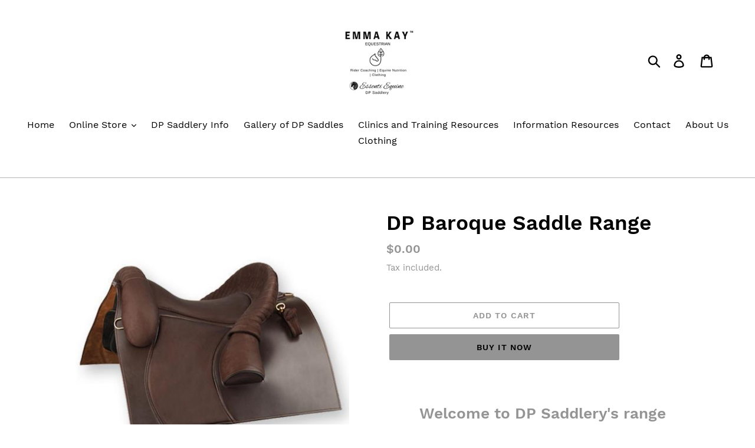

--- FILE ---
content_type: text/html; charset=utf-8
request_url: https://essentiequine.com/products/el-campo-saddle
body_size: 21268
content:
<!doctype html>
<html class="no-js" lang="en">
<head>
  <meta charset="utf-8">
  <meta http-equiv="X-UA-Compatible" content="IE=edge,chrome=1">
  <meta name="viewport" content="width=device-width,initial-scale=1">
  <meta name="theme-color" content="#949494">
  <link rel="canonical" href="https://essentiequine.com/products/el-campo-saddle"><title>DP Baroque Saddle Range
&ndash; Essenti Equine</title><meta name="description" content="Welcome to DP Saddlery&#39;s range of Baroque Saddles  Saddles are made to your custom order   DP&#39;s line of Baroque Saddles are built on our flexible Ultra-Flex Saddle tree with these great features: Made out of high-quality Carbon Fiber. Allows a customized fit for your horse as it changes shape or if you ride more than o"><!-- /snippets/social-meta-tags.liquid -->




<meta property="og:site_name" content="Essenti Equine">
<meta property="og:url" content="https://essentiequine.com/products/el-campo-saddle">
<meta property="og:title" content="DP Baroque Saddle Range">
<meta property="og:type" content="product">
<meta property="og:description" content="Welcome to DP Saddlery&#39;s range of Baroque Saddles  Saddles are made to your custom order   DP&#39;s line of Baroque Saddles are built on our flexible Ultra-Flex Saddle tree with these great features: Made out of high-quality Carbon Fiber. Allows a customized fit for your horse as it changes shape or if you ride more than o">

  <meta property="og:price:amount" content="0.00">
  <meta property="og:price:currency" content="NZD">

<meta property="og:image" content="http://essentiequine.com/cdn/shop/products/Buckeburger_B18220_1200x1200.jpg?v=1576118411"><meta property="og:image" content="http://essentiequine.com/cdn/shop/products/El_Campo_1200x1200.jpg?v=1576118411">
<meta property="og:image:secure_url" content="https://essentiequine.com/cdn/shop/products/Buckeburger_B18220_1200x1200.jpg?v=1576118411"><meta property="og:image:secure_url" content="https://essentiequine.com/cdn/shop/products/El_Campo_1200x1200.jpg?v=1576118411">


<meta name="twitter:card" content="summary_large_image">
<meta name="twitter:title" content="DP Baroque Saddle Range">
<meta name="twitter:description" content="Welcome to DP Saddlery&#39;s range of Baroque Saddles  Saddles are made to your custom order   DP&#39;s line of Baroque Saddles are built on our flexible Ultra-Flex Saddle tree with these great features: Made out of high-quality Carbon Fiber. Allows a customized fit for your horse as it changes shape or if you ride more than o">


  <link href="//essentiequine.com/cdn/shop/t/1/assets/theme.scss.css?v=105079829019596624211660190896" rel="stylesheet" type="text/css" media="all" />

  <script>
    var theme = {
      breakpoints: {
        medium: 750,
        large: 990,
        widescreen: 1400
      },
      strings: {
        addToCart: "Add to cart",
        soldOut: "Sold out",
        unavailable: "Unavailable",
        regularPrice: "Regular price",
        salePrice: "Sale price",
        sale: "Sale",
        showMore: "Show More",
        showLess: "Show Less",
        addressError: "Error looking up that address",
        addressNoResults: "No results for that address",
        addressQueryLimit: "You have exceeded the Google API usage limit. Consider upgrading to a \u003ca href=\"https:\/\/developers.google.com\/maps\/premium\/usage-limits\"\u003ePremium Plan\u003c\/a\u003e.",
        authError: "There was a problem authenticating your Google Maps account.",
        newWindow: "Opens in a new window.",
        external: "Opens external website.",
        newWindowExternal: "Opens external website in a new window.",
        removeLabel: "Remove [product]",
        update: "Update",
        quantity: "Quantity",
        discountedTotal: "Discounted total",
        regularTotal: "Regular total",
        priceColumn: "See Price column for discount details.",
        quantityMinimumMessage: "Quantity must be 1 or more",
        cartError: "There was an error while updating your cart. Please try again.",
        removedItemMessage: "Removed \u003cspan class=\"cart__removed-product-details\"\u003e([quantity]) [link]\u003c\/span\u003e from your cart.",
        unitPrice: "Unit price",
        unitPriceSeparator: "per",
        oneCartCount: "1 item",
        otherCartCount: "[count] items",
        quantityLabel: "Quantity: [count]"
      },
      moneyFormat: "${{amount}}",
      moneyFormatWithCurrency: "${{amount}} NZD"
    }

    document.documentElement.className = document.documentElement.className.replace('no-js', 'js');
  </script><script src="//essentiequine.com/cdn/shop/t/1/assets/lazysizes.js?v=94224023136283657951574116415" async="async"></script>
  <script src="//essentiequine.com/cdn/shop/t/1/assets/vendor.js?v=12001839194546984181574116417" defer="defer"></script>
  <script src="//essentiequine.com/cdn/shop/t/1/assets/theme.js?v=3190015394565850101578441710" defer="defer"></script>

  <script>window.performance && window.performance.mark && window.performance.mark('shopify.content_for_header.start');</script><meta id="shopify-digital-wallet" name="shopify-digital-wallet" content="/25382813747/digital_wallets/dialog">
<meta name="shopify-checkout-api-token" content="2e49ab09ad209963cc4db9592b6dbc35">
<link rel="alternate" type="application/json+oembed" href="https://essentiequine.com/products/el-campo-saddle.oembed">
<script async="async" src="/checkouts/internal/preloads.js?locale=en-NZ"></script>
<link rel="preconnect" href="https://shop.app" crossorigin="anonymous">
<script async="async" src="https://shop.app/checkouts/internal/preloads.js?locale=en-NZ&shop_id=25382813747" crossorigin="anonymous"></script>
<script id="apple-pay-shop-capabilities" type="application/json">{"shopId":25382813747,"countryCode":"NZ","currencyCode":"NZD","merchantCapabilities":["supports3DS"],"merchantId":"gid:\/\/shopify\/Shop\/25382813747","merchantName":"Essenti Equine","requiredBillingContactFields":["postalAddress","email","phone"],"requiredShippingContactFields":["postalAddress","email","phone"],"shippingType":"shipping","supportedNetworks":["visa"],"total":{"type":"pending","label":"Essenti Equine","amount":"1.00"},"shopifyPaymentsEnabled":true,"supportsSubscriptions":true}</script>
<script id="shopify-features" type="application/json">{"accessToken":"2e49ab09ad209963cc4db9592b6dbc35","betas":["rich-media-storefront-analytics"],"domain":"essentiequine.com","predictiveSearch":true,"shopId":25382813747,"locale":"en"}</script>
<script>var Shopify = Shopify || {};
Shopify.shop = "essentiequine.myshopify.com";
Shopify.locale = "en";
Shopify.currency = {"active":"NZD","rate":"1.0"};
Shopify.country = "NZ";
Shopify.theme = {"name":"Debut","id":79506702387,"schema_name":"Debut","schema_version":"14.4.0","theme_store_id":796,"role":"main"};
Shopify.theme.handle = "null";
Shopify.theme.style = {"id":null,"handle":null};
Shopify.cdnHost = "essentiequine.com/cdn";
Shopify.routes = Shopify.routes || {};
Shopify.routes.root = "/";</script>
<script type="module">!function(o){(o.Shopify=o.Shopify||{}).modules=!0}(window);</script>
<script>!function(o){function n(){var o=[];function n(){o.push(Array.prototype.slice.apply(arguments))}return n.q=o,n}var t=o.Shopify=o.Shopify||{};t.loadFeatures=n(),t.autoloadFeatures=n()}(window);</script>
<script>
  window.ShopifyPay = window.ShopifyPay || {};
  window.ShopifyPay.apiHost = "shop.app\/pay";
  window.ShopifyPay.redirectState = null;
</script>
<script id="shop-js-analytics" type="application/json">{"pageType":"product"}</script>
<script defer="defer" async type="module" src="//essentiequine.com/cdn/shopifycloud/shop-js/modules/v2/client.init-shop-cart-sync_DtuiiIyl.en.esm.js"></script>
<script defer="defer" async type="module" src="//essentiequine.com/cdn/shopifycloud/shop-js/modules/v2/chunk.common_CUHEfi5Q.esm.js"></script>
<script type="module">
  await import("//essentiequine.com/cdn/shopifycloud/shop-js/modules/v2/client.init-shop-cart-sync_DtuiiIyl.en.esm.js");
await import("//essentiequine.com/cdn/shopifycloud/shop-js/modules/v2/chunk.common_CUHEfi5Q.esm.js");

  window.Shopify.SignInWithShop?.initShopCartSync?.({"fedCMEnabled":true,"windoidEnabled":true});

</script>
<script>
  window.Shopify = window.Shopify || {};
  if (!window.Shopify.featureAssets) window.Shopify.featureAssets = {};
  window.Shopify.featureAssets['shop-js'] = {"shop-cart-sync":["modules/v2/client.shop-cart-sync_DFoTY42P.en.esm.js","modules/v2/chunk.common_CUHEfi5Q.esm.js"],"init-fed-cm":["modules/v2/client.init-fed-cm_D2UNy1i2.en.esm.js","modules/v2/chunk.common_CUHEfi5Q.esm.js"],"init-shop-email-lookup-coordinator":["modules/v2/client.init-shop-email-lookup-coordinator_BQEe2rDt.en.esm.js","modules/v2/chunk.common_CUHEfi5Q.esm.js"],"shop-cash-offers":["modules/v2/client.shop-cash-offers_3CTtReFF.en.esm.js","modules/v2/chunk.common_CUHEfi5Q.esm.js","modules/v2/chunk.modal_BewljZkx.esm.js"],"shop-button":["modules/v2/client.shop-button_C6oxCjDL.en.esm.js","modules/v2/chunk.common_CUHEfi5Q.esm.js"],"init-windoid":["modules/v2/client.init-windoid_5pix8xhK.en.esm.js","modules/v2/chunk.common_CUHEfi5Q.esm.js"],"avatar":["modules/v2/client.avatar_BTnouDA3.en.esm.js"],"init-shop-cart-sync":["modules/v2/client.init-shop-cart-sync_DtuiiIyl.en.esm.js","modules/v2/chunk.common_CUHEfi5Q.esm.js"],"shop-toast-manager":["modules/v2/client.shop-toast-manager_BYv_8cH1.en.esm.js","modules/v2/chunk.common_CUHEfi5Q.esm.js"],"pay-button":["modules/v2/client.pay-button_FnF9EIkY.en.esm.js","modules/v2/chunk.common_CUHEfi5Q.esm.js"],"shop-login-button":["modules/v2/client.shop-login-button_CH1KUpOf.en.esm.js","modules/v2/chunk.common_CUHEfi5Q.esm.js","modules/v2/chunk.modal_BewljZkx.esm.js"],"init-customer-accounts-sign-up":["modules/v2/client.init-customer-accounts-sign-up_aj7QGgYS.en.esm.js","modules/v2/client.shop-login-button_CH1KUpOf.en.esm.js","modules/v2/chunk.common_CUHEfi5Q.esm.js","modules/v2/chunk.modal_BewljZkx.esm.js"],"init-shop-for-new-customer-accounts":["modules/v2/client.init-shop-for-new-customer-accounts_NbnYRf_7.en.esm.js","modules/v2/client.shop-login-button_CH1KUpOf.en.esm.js","modules/v2/chunk.common_CUHEfi5Q.esm.js","modules/v2/chunk.modal_BewljZkx.esm.js"],"init-customer-accounts":["modules/v2/client.init-customer-accounts_ppedhqCH.en.esm.js","modules/v2/client.shop-login-button_CH1KUpOf.en.esm.js","modules/v2/chunk.common_CUHEfi5Q.esm.js","modules/v2/chunk.modal_BewljZkx.esm.js"],"shop-follow-button":["modules/v2/client.shop-follow-button_CMIBBa6u.en.esm.js","modules/v2/chunk.common_CUHEfi5Q.esm.js","modules/v2/chunk.modal_BewljZkx.esm.js"],"lead-capture":["modules/v2/client.lead-capture_But0hIyf.en.esm.js","modules/v2/chunk.common_CUHEfi5Q.esm.js","modules/v2/chunk.modal_BewljZkx.esm.js"],"checkout-modal":["modules/v2/client.checkout-modal_BBxc70dQ.en.esm.js","modules/v2/chunk.common_CUHEfi5Q.esm.js","modules/v2/chunk.modal_BewljZkx.esm.js"],"shop-login":["modules/v2/client.shop-login_hM3Q17Kl.en.esm.js","modules/v2/chunk.common_CUHEfi5Q.esm.js","modules/v2/chunk.modal_BewljZkx.esm.js"],"payment-terms":["modules/v2/client.payment-terms_CAtGlQYS.en.esm.js","modules/v2/chunk.common_CUHEfi5Q.esm.js","modules/v2/chunk.modal_BewljZkx.esm.js"]};
</script>
<script id="__st">var __st={"a":25382813747,"offset":46800,"reqid":"b8d5cdb5-fe56-4e70-94a7-c23655d30958-1766756693","pageurl":"essentiequine.com\/products\/el-campo-saddle","u":"a38298d7c57e","p":"product","rtyp":"product","rid":4358698991667};</script>
<script>window.ShopifyPaypalV4VisibilityTracking = true;</script>
<script id="captcha-bootstrap">!function(){'use strict';const t='contact',e='account',n='new_comment',o=[[t,t],['blogs',n],['comments',n],[t,'customer']],c=[[e,'customer_login'],[e,'guest_login'],[e,'recover_customer_password'],[e,'create_customer']],r=t=>t.map((([t,e])=>`form[action*='/${t}']:not([data-nocaptcha='true']) input[name='form_type'][value='${e}']`)).join(','),a=t=>()=>t?[...document.querySelectorAll(t)].map((t=>t.form)):[];function s(){const t=[...o],e=r(t);return a(e)}const i='password',u='form_key',d=['recaptcha-v3-token','g-recaptcha-response','h-captcha-response',i],f=()=>{try{return window.sessionStorage}catch{return}},m='__shopify_v',_=t=>t.elements[u];function p(t,e,n=!1){try{const o=window.sessionStorage,c=JSON.parse(o.getItem(e)),{data:r}=function(t){const{data:e,action:n}=t;return t[m]||n?{data:e,action:n}:{data:t,action:n}}(c);for(const[e,n]of Object.entries(r))t.elements[e]&&(t.elements[e].value=n);n&&o.removeItem(e)}catch(o){console.error('form repopulation failed',{error:o})}}const l='form_type',E='cptcha';function T(t){t.dataset[E]=!0}const w=window,h=w.document,L='Shopify',v='ce_forms',y='captcha';let A=!1;((t,e)=>{const n=(g='f06e6c50-85a8-45c8-87d0-21a2b65856fe',I='https://cdn.shopify.com/shopifycloud/storefront-forms-hcaptcha/ce_storefront_forms_captcha_hcaptcha.v1.5.2.iife.js',D={infoText:'Protected by hCaptcha',privacyText:'Privacy',termsText:'Terms'},(t,e,n)=>{const o=w[L][v],c=o.bindForm;if(c)return c(t,g,e,D).then(n);var r;o.q.push([[t,g,e,D],n]),r=I,A||(h.body.append(Object.assign(h.createElement('script'),{id:'captcha-provider',async:!0,src:r})),A=!0)});var g,I,D;w[L]=w[L]||{},w[L][v]=w[L][v]||{},w[L][v].q=[],w[L][y]=w[L][y]||{},w[L][y].protect=function(t,e){n(t,void 0,e),T(t)},Object.freeze(w[L][y]),function(t,e,n,w,h,L){const[v,y,A,g]=function(t,e,n){const i=e?o:[],u=t?c:[],d=[...i,...u],f=r(d),m=r(i),_=r(d.filter((([t,e])=>n.includes(e))));return[a(f),a(m),a(_),s()]}(w,h,L),I=t=>{const e=t.target;return e instanceof HTMLFormElement?e:e&&e.form},D=t=>v().includes(t);t.addEventListener('submit',(t=>{const e=I(t);if(!e)return;const n=D(e)&&!e.dataset.hcaptchaBound&&!e.dataset.recaptchaBound,o=_(e),c=g().includes(e)&&(!o||!o.value);(n||c)&&t.preventDefault(),c&&!n&&(function(t){try{if(!f())return;!function(t){const e=f();if(!e)return;const n=_(t);if(!n)return;const o=n.value;o&&e.removeItem(o)}(t);const e=Array.from(Array(32),(()=>Math.random().toString(36)[2])).join('');!function(t,e){_(t)||t.append(Object.assign(document.createElement('input'),{type:'hidden',name:u})),t.elements[u].value=e}(t,e),function(t,e){const n=f();if(!n)return;const o=[...t.querySelectorAll(`input[type='${i}']`)].map((({name:t})=>t)),c=[...d,...o],r={};for(const[a,s]of new FormData(t).entries())c.includes(a)||(r[a]=s);n.setItem(e,JSON.stringify({[m]:1,action:t.action,data:r}))}(t,e)}catch(e){console.error('failed to persist form',e)}}(e),e.submit())}));const S=(t,e)=>{t&&!t.dataset[E]&&(n(t,e.some((e=>e===t))),T(t))};for(const o of['focusin','change'])t.addEventListener(o,(t=>{const e=I(t);D(e)&&S(e,y())}));const B=e.get('form_key'),M=e.get(l),P=B&&M;t.addEventListener('DOMContentLoaded',(()=>{const t=y();if(P)for(const e of t)e.elements[l].value===M&&p(e,B);[...new Set([...A(),...v().filter((t=>'true'===t.dataset.shopifyCaptcha))])].forEach((e=>S(e,t)))}))}(h,new URLSearchParams(w.location.search),n,t,e,['guest_login'])})(!0,!0)}();</script>
<script integrity="sha256-4kQ18oKyAcykRKYeNunJcIwy7WH5gtpwJnB7kiuLZ1E=" data-source-attribution="shopify.loadfeatures" defer="defer" src="//essentiequine.com/cdn/shopifycloud/storefront/assets/storefront/load_feature-a0a9edcb.js" crossorigin="anonymous"></script>
<script crossorigin="anonymous" defer="defer" src="//essentiequine.com/cdn/shopifycloud/storefront/assets/shopify_pay/storefront-65b4c6d7.js?v=20250812"></script>
<script data-source-attribution="shopify.dynamic_checkout.dynamic.init">var Shopify=Shopify||{};Shopify.PaymentButton=Shopify.PaymentButton||{isStorefrontPortableWallets:!0,init:function(){window.Shopify.PaymentButton.init=function(){};var t=document.createElement("script");t.src="https://essentiequine.com/cdn/shopifycloud/portable-wallets/latest/portable-wallets.en.js",t.type="module",document.head.appendChild(t)}};
</script>
<script data-source-attribution="shopify.dynamic_checkout.buyer_consent">
  function portableWalletsHideBuyerConsent(e){var t=document.getElementById("shopify-buyer-consent"),n=document.getElementById("shopify-subscription-policy-button");t&&n&&(t.classList.add("hidden"),t.setAttribute("aria-hidden","true"),n.removeEventListener("click",e))}function portableWalletsShowBuyerConsent(e){var t=document.getElementById("shopify-buyer-consent"),n=document.getElementById("shopify-subscription-policy-button");t&&n&&(t.classList.remove("hidden"),t.removeAttribute("aria-hidden"),n.addEventListener("click",e))}window.Shopify?.PaymentButton&&(window.Shopify.PaymentButton.hideBuyerConsent=portableWalletsHideBuyerConsent,window.Shopify.PaymentButton.showBuyerConsent=portableWalletsShowBuyerConsent);
</script>
<script>
  function portableWalletsCleanup(e){e&&e.src&&console.error("Failed to load portable wallets script "+e.src);var t=document.querySelectorAll("shopify-accelerated-checkout .shopify-payment-button__skeleton, shopify-accelerated-checkout-cart .wallet-cart-button__skeleton"),e=document.getElementById("shopify-buyer-consent");for(let e=0;e<t.length;e++)t[e].remove();e&&e.remove()}function portableWalletsNotLoadedAsModule(e){e instanceof ErrorEvent&&"string"==typeof e.message&&e.message.includes("import.meta")&&"string"==typeof e.filename&&e.filename.includes("portable-wallets")&&(window.removeEventListener("error",portableWalletsNotLoadedAsModule),window.Shopify.PaymentButton.failedToLoad=e,"loading"===document.readyState?document.addEventListener("DOMContentLoaded",window.Shopify.PaymentButton.init):window.Shopify.PaymentButton.init())}window.addEventListener("error",portableWalletsNotLoadedAsModule);
</script>

<script type="module" src="https://essentiequine.com/cdn/shopifycloud/portable-wallets/latest/portable-wallets.en.js" onError="portableWalletsCleanup(this)" crossorigin="anonymous"></script>
<script nomodule>
  document.addEventListener("DOMContentLoaded", portableWalletsCleanup);
</script>

<link id="shopify-accelerated-checkout-styles" rel="stylesheet" media="screen" href="https://essentiequine.com/cdn/shopifycloud/portable-wallets/latest/accelerated-checkout-backwards-compat.css" crossorigin="anonymous">
<style id="shopify-accelerated-checkout-cart">
        #shopify-buyer-consent {
  margin-top: 1em;
  display: inline-block;
  width: 100%;
}

#shopify-buyer-consent.hidden {
  display: none;
}

#shopify-subscription-policy-button {
  background: none;
  border: none;
  padding: 0;
  text-decoration: underline;
  font-size: inherit;
  cursor: pointer;
}

#shopify-subscription-policy-button::before {
  box-shadow: none;
}

      </style>

<script>window.performance && window.performance.mark && window.performance.mark('shopify.content_for_header.end');</script>
<link href="https://monorail-edge.shopifysvc.com" rel="dns-prefetch">
<script>(function(){if ("sendBeacon" in navigator && "performance" in window) {try {var session_token_from_headers = performance.getEntriesByType('navigation')[0].serverTiming.find(x => x.name == '_s').description;} catch {var session_token_from_headers = undefined;}var session_cookie_matches = document.cookie.match(/_shopify_s=([^;]*)/);var session_token_from_cookie = session_cookie_matches && session_cookie_matches.length === 2 ? session_cookie_matches[1] : "";var session_token = session_token_from_headers || session_token_from_cookie || "";function handle_abandonment_event(e) {var entries = performance.getEntries().filter(function(entry) {return /monorail-edge.shopifysvc.com/.test(entry.name);});if (!window.abandonment_tracked && entries.length === 0) {window.abandonment_tracked = true;var currentMs = Date.now();var navigation_start = performance.timing.navigationStart;var payload = {shop_id: 25382813747,url: window.location.href,navigation_start,duration: currentMs - navigation_start,session_token,page_type: "product"};window.navigator.sendBeacon("https://monorail-edge.shopifysvc.com/v1/produce", JSON.stringify({schema_id: "online_store_buyer_site_abandonment/1.1",payload: payload,metadata: {event_created_at_ms: currentMs,event_sent_at_ms: currentMs}}));}}window.addEventListener('pagehide', handle_abandonment_event);}}());</script>
<script id="web-pixels-manager-setup">(function e(e,d,r,n,o){if(void 0===o&&(o={}),!Boolean(null===(a=null===(i=window.Shopify)||void 0===i?void 0:i.analytics)||void 0===a?void 0:a.replayQueue)){var i,a;window.Shopify=window.Shopify||{};var t=window.Shopify;t.analytics=t.analytics||{};var s=t.analytics;s.replayQueue=[],s.publish=function(e,d,r){return s.replayQueue.push([e,d,r]),!0};try{self.performance.mark("wpm:start")}catch(e){}var l=function(){var e={modern:/Edge?\/(1{2}[4-9]|1[2-9]\d|[2-9]\d{2}|\d{4,})\.\d+(\.\d+|)|Firefox\/(1{2}[4-9]|1[2-9]\d|[2-9]\d{2}|\d{4,})\.\d+(\.\d+|)|Chrom(ium|e)\/(9{2}|\d{3,})\.\d+(\.\d+|)|(Maci|X1{2}).+ Version\/(15\.\d+|(1[6-9]|[2-9]\d|\d{3,})\.\d+)([,.]\d+|)( \(\w+\)|)( Mobile\/\w+|) Safari\/|Chrome.+OPR\/(9{2}|\d{3,})\.\d+\.\d+|(CPU[ +]OS|iPhone[ +]OS|CPU[ +]iPhone|CPU IPhone OS|CPU iPad OS)[ +]+(15[._]\d+|(1[6-9]|[2-9]\d|\d{3,})[._]\d+)([._]\d+|)|Android:?[ /-](13[3-9]|1[4-9]\d|[2-9]\d{2}|\d{4,})(\.\d+|)(\.\d+|)|Android.+Firefox\/(13[5-9]|1[4-9]\d|[2-9]\d{2}|\d{4,})\.\d+(\.\d+|)|Android.+Chrom(ium|e)\/(13[3-9]|1[4-9]\d|[2-9]\d{2}|\d{4,})\.\d+(\.\d+|)|SamsungBrowser\/([2-9]\d|\d{3,})\.\d+/,legacy:/Edge?\/(1[6-9]|[2-9]\d|\d{3,})\.\d+(\.\d+|)|Firefox\/(5[4-9]|[6-9]\d|\d{3,})\.\d+(\.\d+|)|Chrom(ium|e)\/(5[1-9]|[6-9]\d|\d{3,})\.\d+(\.\d+|)([\d.]+$|.*Safari\/(?![\d.]+ Edge\/[\d.]+$))|(Maci|X1{2}).+ Version\/(10\.\d+|(1[1-9]|[2-9]\d|\d{3,})\.\d+)([,.]\d+|)( \(\w+\)|)( Mobile\/\w+|) Safari\/|Chrome.+OPR\/(3[89]|[4-9]\d|\d{3,})\.\d+\.\d+|(CPU[ +]OS|iPhone[ +]OS|CPU[ +]iPhone|CPU IPhone OS|CPU iPad OS)[ +]+(10[._]\d+|(1[1-9]|[2-9]\d|\d{3,})[._]\d+)([._]\d+|)|Android:?[ /-](13[3-9]|1[4-9]\d|[2-9]\d{2}|\d{4,})(\.\d+|)(\.\d+|)|Mobile Safari.+OPR\/([89]\d|\d{3,})\.\d+\.\d+|Android.+Firefox\/(13[5-9]|1[4-9]\d|[2-9]\d{2}|\d{4,})\.\d+(\.\d+|)|Android.+Chrom(ium|e)\/(13[3-9]|1[4-9]\d|[2-9]\d{2}|\d{4,})\.\d+(\.\d+|)|Android.+(UC? ?Browser|UCWEB|U3)[ /]?(15\.([5-9]|\d{2,})|(1[6-9]|[2-9]\d|\d{3,})\.\d+)\.\d+|SamsungBrowser\/(5\.\d+|([6-9]|\d{2,})\.\d+)|Android.+MQ{2}Browser\/(14(\.(9|\d{2,})|)|(1[5-9]|[2-9]\d|\d{3,})(\.\d+|))(\.\d+|)|K[Aa][Ii]OS\/(3\.\d+|([4-9]|\d{2,})\.\d+)(\.\d+|)/},d=e.modern,r=e.legacy,n=navigator.userAgent;return n.match(d)?"modern":n.match(r)?"legacy":"unknown"}(),u="modern"===l?"modern":"legacy",c=(null!=n?n:{modern:"",legacy:""})[u],f=function(e){return[e.baseUrl,"/wpm","/b",e.hashVersion,"modern"===e.buildTarget?"m":"l",".js"].join("")}({baseUrl:d,hashVersion:r,buildTarget:u}),m=function(e){var d=e.version,r=e.bundleTarget,n=e.surface,o=e.pageUrl,i=e.monorailEndpoint;return{emit:function(e){var a=e.status,t=e.errorMsg,s=(new Date).getTime(),l=JSON.stringify({metadata:{event_sent_at_ms:s},events:[{schema_id:"web_pixels_manager_load/3.1",payload:{version:d,bundle_target:r,page_url:o,status:a,surface:n,error_msg:t},metadata:{event_created_at_ms:s}}]});if(!i)return console&&console.warn&&console.warn("[Web Pixels Manager] No Monorail endpoint provided, skipping logging."),!1;try{return self.navigator.sendBeacon.bind(self.navigator)(i,l)}catch(e){}var u=new XMLHttpRequest;try{return u.open("POST",i,!0),u.setRequestHeader("Content-Type","text/plain"),u.send(l),!0}catch(e){return console&&console.warn&&console.warn("[Web Pixels Manager] Got an unhandled error while logging to Monorail."),!1}}}}({version:r,bundleTarget:l,surface:e.surface,pageUrl:self.location.href,monorailEndpoint:e.monorailEndpoint});try{o.browserTarget=l,function(e){var d=e.src,r=e.async,n=void 0===r||r,o=e.onload,i=e.onerror,a=e.sri,t=e.scriptDataAttributes,s=void 0===t?{}:t,l=document.createElement("script"),u=document.querySelector("head"),c=document.querySelector("body");if(l.async=n,l.src=d,a&&(l.integrity=a,l.crossOrigin="anonymous"),s)for(var f in s)if(Object.prototype.hasOwnProperty.call(s,f))try{l.dataset[f]=s[f]}catch(e){}if(o&&l.addEventListener("load",o),i&&l.addEventListener("error",i),u)u.appendChild(l);else{if(!c)throw new Error("Did not find a head or body element to append the script");c.appendChild(l)}}({src:f,async:!0,onload:function(){if(!function(){var e,d;return Boolean(null===(d=null===(e=window.Shopify)||void 0===e?void 0:e.analytics)||void 0===d?void 0:d.initialized)}()){var d=window.webPixelsManager.init(e)||void 0;if(d){var r=window.Shopify.analytics;r.replayQueue.forEach((function(e){var r=e[0],n=e[1],o=e[2];d.publishCustomEvent(r,n,o)})),r.replayQueue=[],r.publish=d.publishCustomEvent,r.visitor=d.visitor,r.initialized=!0}}},onerror:function(){return m.emit({status:"failed",errorMsg:"".concat(f," has failed to load")})},sri:function(e){var d=/^sha384-[A-Za-z0-9+/=]+$/;return"string"==typeof e&&d.test(e)}(c)?c:"",scriptDataAttributes:o}),m.emit({status:"loading"})}catch(e){m.emit({status:"failed",errorMsg:(null==e?void 0:e.message)||"Unknown error"})}}})({shopId: 25382813747,storefrontBaseUrl: "https://essentiequine.com",extensionsBaseUrl: "https://extensions.shopifycdn.com/cdn/shopifycloud/web-pixels-manager",monorailEndpoint: "https://monorail-edge.shopifysvc.com/unstable/produce_batch",surface: "storefront-renderer",enabledBetaFlags: ["2dca8a86","a0d5f9d2"],webPixelsConfigList: [{"id":"61636659","eventPayloadVersion":"v1","runtimeContext":"LAX","scriptVersion":"1","type":"CUSTOM","privacyPurposes":["ANALYTICS"],"name":"Google Analytics tag (migrated)"},{"id":"shopify-app-pixel","configuration":"{}","eventPayloadVersion":"v1","runtimeContext":"STRICT","scriptVersion":"0450","apiClientId":"shopify-pixel","type":"APP","privacyPurposes":["ANALYTICS","MARKETING"]},{"id":"shopify-custom-pixel","eventPayloadVersion":"v1","runtimeContext":"LAX","scriptVersion":"0450","apiClientId":"shopify-pixel","type":"CUSTOM","privacyPurposes":["ANALYTICS","MARKETING"]}],isMerchantRequest: false,initData: {"shop":{"name":"Essenti Equine","paymentSettings":{"currencyCode":"NZD"},"myshopifyDomain":"essentiequine.myshopify.com","countryCode":"NZ","storefrontUrl":"https:\/\/essentiequine.com"},"customer":null,"cart":null,"checkout":null,"productVariants":[{"price":{"amount":0.0,"currencyCode":"NZD"},"product":{"title":"DP Baroque Saddle Range","vendor":"EssentiEquine","id":"4358698991667","untranslatedTitle":"DP Baroque Saddle Range","url":"\/products\/el-campo-saddle","type":"All Purpose Saddle"},"id":"31230307631155","image":{"src":"\/\/essentiequine.com\/cdn\/shop\/products\/Buckeburger_B18220.jpg?v=1576118411"},"sku":"","title":"Default Title","untranslatedTitle":"Default Title"}],"purchasingCompany":null},},"https://essentiequine.com/cdn","da62cc92w68dfea28pcf9825a4m392e00d0",{"modern":"","legacy":""},{"shopId":"25382813747","storefrontBaseUrl":"https:\/\/essentiequine.com","extensionBaseUrl":"https:\/\/extensions.shopifycdn.com\/cdn\/shopifycloud\/web-pixels-manager","surface":"storefront-renderer","enabledBetaFlags":"[\"2dca8a86\", \"a0d5f9d2\"]","isMerchantRequest":"false","hashVersion":"da62cc92w68dfea28pcf9825a4m392e00d0","publish":"custom","events":"[[\"page_viewed\",{}],[\"product_viewed\",{\"productVariant\":{\"price\":{\"amount\":0.0,\"currencyCode\":\"NZD\"},\"product\":{\"title\":\"DP Baroque Saddle Range\",\"vendor\":\"EssentiEquine\",\"id\":\"4358698991667\",\"untranslatedTitle\":\"DP Baroque Saddle Range\",\"url\":\"\/products\/el-campo-saddle\",\"type\":\"All Purpose Saddle\"},\"id\":\"31230307631155\",\"image\":{\"src\":\"\/\/essentiequine.com\/cdn\/shop\/products\/Buckeburger_B18220.jpg?v=1576118411\"},\"sku\":\"\",\"title\":\"Default Title\",\"untranslatedTitle\":\"Default Title\"}}]]"});</script><script>
  window.ShopifyAnalytics = window.ShopifyAnalytics || {};
  window.ShopifyAnalytics.meta = window.ShopifyAnalytics.meta || {};
  window.ShopifyAnalytics.meta.currency = 'NZD';
  var meta = {"product":{"id":4358698991667,"gid":"gid:\/\/shopify\/Product\/4358698991667","vendor":"EssentiEquine","type":"All Purpose Saddle","handle":"el-campo-saddle","variants":[{"id":31230307631155,"price":0,"name":"DP Baroque Saddle Range","public_title":null,"sku":""}],"remote":false},"page":{"pageType":"product","resourceType":"product","resourceId":4358698991667,"requestId":"b8d5cdb5-fe56-4e70-94a7-c23655d30958-1766756693"}};
  for (var attr in meta) {
    window.ShopifyAnalytics.meta[attr] = meta[attr];
  }
</script>
<script class="analytics">
  (function () {
    var customDocumentWrite = function(content) {
      var jquery = null;

      if (window.jQuery) {
        jquery = window.jQuery;
      } else if (window.Checkout && window.Checkout.$) {
        jquery = window.Checkout.$;
      }

      if (jquery) {
        jquery('body').append(content);
      }
    };

    var hasLoggedConversion = function(token) {
      if (token) {
        return document.cookie.indexOf('loggedConversion=' + token) !== -1;
      }
      return false;
    }

    var setCookieIfConversion = function(token) {
      if (token) {
        var twoMonthsFromNow = new Date(Date.now());
        twoMonthsFromNow.setMonth(twoMonthsFromNow.getMonth() + 2);

        document.cookie = 'loggedConversion=' + token + '; expires=' + twoMonthsFromNow;
      }
    }

    var trekkie = window.ShopifyAnalytics.lib = window.trekkie = window.trekkie || [];
    if (trekkie.integrations) {
      return;
    }
    trekkie.methods = [
      'identify',
      'page',
      'ready',
      'track',
      'trackForm',
      'trackLink'
    ];
    trekkie.factory = function(method) {
      return function() {
        var args = Array.prototype.slice.call(arguments);
        args.unshift(method);
        trekkie.push(args);
        return trekkie;
      };
    };
    for (var i = 0; i < trekkie.methods.length; i++) {
      var key = trekkie.methods[i];
      trekkie[key] = trekkie.factory(key);
    }
    trekkie.load = function(config) {
      trekkie.config = config || {};
      trekkie.config.initialDocumentCookie = document.cookie;
      var first = document.getElementsByTagName('script')[0];
      var script = document.createElement('script');
      script.type = 'text/javascript';
      script.onerror = function(e) {
        var scriptFallback = document.createElement('script');
        scriptFallback.type = 'text/javascript';
        scriptFallback.onerror = function(error) {
                var Monorail = {
      produce: function produce(monorailDomain, schemaId, payload) {
        var currentMs = new Date().getTime();
        var event = {
          schema_id: schemaId,
          payload: payload,
          metadata: {
            event_created_at_ms: currentMs,
            event_sent_at_ms: currentMs
          }
        };
        return Monorail.sendRequest("https://" + monorailDomain + "/v1/produce", JSON.stringify(event));
      },
      sendRequest: function sendRequest(endpointUrl, payload) {
        // Try the sendBeacon API
        if (window && window.navigator && typeof window.navigator.sendBeacon === 'function' && typeof window.Blob === 'function' && !Monorail.isIos12()) {
          var blobData = new window.Blob([payload], {
            type: 'text/plain'
          });

          if (window.navigator.sendBeacon(endpointUrl, blobData)) {
            return true;
          } // sendBeacon was not successful

        } // XHR beacon

        var xhr = new XMLHttpRequest();

        try {
          xhr.open('POST', endpointUrl);
          xhr.setRequestHeader('Content-Type', 'text/plain');
          xhr.send(payload);
        } catch (e) {
          console.log(e);
        }

        return false;
      },
      isIos12: function isIos12() {
        return window.navigator.userAgent.lastIndexOf('iPhone; CPU iPhone OS 12_') !== -1 || window.navigator.userAgent.lastIndexOf('iPad; CPU OS 12_') !== -1;
      }
    };
    Monorail.produce('monorail-edge.shopifysvc.com',
      'trekkie_storefront_load_errors/1.1',
      {shop_id: 25382813747,
      theme_id: 79506702387,
      app_name: "storefront",
      context_url: window.location.href,
      source_url: "//essentiequine.com/cdn/s/trekkie.storefront.8f32c7f0b513e73f3235c26245676203e1209161.min.js"});

        };
        scriptFallback.async = true;
        scriptFallback.src = '//essentiequine.com/cdn/s/trekkie.storefront.8f32c7f0b513e73f3235c26245676203e1209161.min.js';
        first.parentNode.insertBefore(scriptFallback, first);
      };
      script.async = true;
      script.src = '//essentiequine.com/cdn/s/trekkie.storefront.8f32c7f0b513e73f3235c26245676203e1209161.min.js';
      first.parentNode.insertBefore(script, first);
    };
    trekkie.load(
      {"Trekkie":{"appName":"storefront","development":false,"defaultAttributes":{"shopId":25382813747,"isMerchantRequest":null,"themeId":79506702387,"themeCityHash":"18288523751203691246","contentLanguage":"en","currency":"NZD","eventMetadataId":"8109b17d-8b63-4c90-a620-5d3d14610ee0"},"isServerSideCookieWritingEnabled":true,"monorailRegion":"shop_domain","enabledBetaFlags":["65f19447"]},"Session Attribution":{},"S2S":{"facebookCapiEnabled":false,"source":"trekkie-storefront-renderer","apiClientId":580111}}
    );

    var loaded = false;
    trekkie.ready(function() {
      if (loaded) return;
      loaded = true;

      window.ShopifyAnalytics.lib = window.trekkie;

      var originalDocumentWrite = document.write;
      document.write = customDocumentWrite;
      try { window.ShopifyAnalytics.merchantGoogleAnalytics.call(this); } catch(error) {};
      document.write = originalDocumentWrite;

      window.ShopifyAnalytics.lib.page(null,{"pageType":"product","resourceType":"product","resourceId":4358698991667,"requestId":"b8d5cdb5-fe56-4e70-94a7-c23655d30958-1766756693","shopifyEmitted":true});

      var match = window.location.pathname.match(/checkouts\/(.+)\/(thank_you|post_purchase)/)
      var token = match? match[1]: undefined;
      if (!hasLoggedConversion(token)) {
        setCookieIfConversion(token);
        window.ShopifyAnalytics.lib.track("Viewed Product",{"currency":"NZD","variantId":31230307631155,"productId":4358698991667,"productGid":"gid:\/\/shopify\/Product\/4358698991667","name":"DP Baroque Saddle Range","price":"0.00","sku":"","brand":"EssentiEquine","variant":null,"category":"All Purpose Saddle","nonInteraction":true,"remote":false},undefined,undefined,{"shopifyEmitted":true});
      window.ShopifyAnalytics.lib.track("monorail:\/\/trekkie_storefront_viewed_product\/1.1",{"currency":"NZD","variantId":31230307631155,"productId":4358698991667,"productGid":"gid:\/\/shopify\/Product\/4358698991667","name":"DP Baroque Saddle Range","price":"0.00","sku":"","brand":"EssentiEquine","variant":null,"category":"All Purpose Saddle","nonInteraction":true,"remote":false,"referer":"https:\/\/essentiequine.com\/products\/el-campo-saddle"});
      }
    });


        var eventsListenerScript = document.createElement('script');
        eventsListenerScript.async = true;
        eventsListenerScript.src = "//essentiequine.com/cdn/shopifycloud/storefront/assets/shop_events_listener-3da45d37.js";
        document.getElementsByTagName('head')[0].appendChild(eventsListenerScript);

})();</script>
  <script>
  if (!window.ga || (window.ga && typeof window.ga !== 'function')) {
    window.ga = function ga() {
      (window.ga.q = window.ga.q || []).push(arguments);
      if (window.Shopify && window.Shopify.analytics && typeof window.Shopify.analytics.publish === 'function') {
        window.Shopify.analytics.publish("ga_stub_called", {}, {sendTo: "google_osp_migration"});
      }
      console.error("Shopify's Google Analytics stub called with:", Array.from(arguments), "\nSee https://help.shopify.com/manual/promoting-marketing/pixels/pixel-migration#google for more information.");
    };
    if (window.Shopify && window.Shopify.analytics && typeof window.Shopify.analytics.publish === 'function') {
      window.Shopify.analytics.publish("ga_stub_initialized", {}, {sendTo: "google_osp_migration"});
    }
  }
</script>
<script
  defer
  src="https://essentiequine.com/cdn/shopifycloud/perf-kit/shopify-perf-kit-2.1.2.min.js"
  data-application="storefront-renderer"
  data-shop-id="25382813747"
  data-render-region="gcp-us-central1"
  data-page-type="product"
  data-theme-instance-id="79506702387"
  data-theme-name="Debut"
  data-theme-version="14.4.0"
  data-monorail-region="shop_domain"
  data-resource-timing-sampling-rate="10"
  data-shs="true"
  data-shs-beacon="true"
  data-shs-export-with-fetch="true"
  data-shs-logs-sample-rate="1"
  data-shs-beacon-endpoint="https://essentiequine.com/api/collect"
></script>
</head>

<body class="template-product">

  <a class="in-page-link visually-hidden skip-link" href="#MainContent">Skip to content</a>

  <div id="SearchDrawer" class="search-bar drawer drawer--top" role="dialog" aria-modal="true" aria-label="Search">
    <div class="search-bar__table">
      <div class="search-bar__table-cell search-bar__form-wrapper">
        <form class="search search-bar__form" action="/search" method="get" role="search">
          <input class="search__input search-bar__input" type="search" name="q" value="" placeholder="Search" aria-label="Search">
          <button class="search-bar__submit search__submit btn--link" type="submit">
            <svg aria-hidden="true" focusable="false" role="presentation" class="icon icon-search" viewBox="0 0 37 40"><path d="M35.6 36l-9.8-9.8c4.1-5.4 3.6-13.2-1.3-18.1-5.4-5.4-14.2-5.4-19.7 0-5.4 5.4-5.4 14.2 0 19.7 2.6 2.6 6.1 4.1 9.8 4.1 3 0 5.9-1 8.3-2.8l9.8 9.8c.4.4.9.6 1.4.6s1-.2 1.4-.6c.9-.9.9-2.1.1-2.9zm-20.9-8.2c-2.6 0-5.1-1-7-2.9-3.9-3.9-3.9-10.1 0-14C9.6 9 12.2 8 14.7 8s5.1 1 7 2.9c3.9 3.9 3.9 10.1 0 14-1.9 1.9-4.4 2.9-7 2.9z"/></svg>
            <span class="icon__fallback-text">Submit</span>
          </button>
        </form>
      </div>
      <div class="search-bar__table-cell text-right">
        <button type="button" class="btn--link search-bar__close js-drawer-close">
          <svg aria-hidden="true" focusable="false" role="presentation" class="icon icon-close" viewBox="0 0 40 40"><path d="M23.868 20.015L39.117 4.78c1.11-1.108 1.11-2.77 0-3.877-1.109-1.108-2.773-1.108-3.882 0L19.986 16.137 4.737.904C3.628-.204 1.965-.204.856.904c-1.11 1.108-1.11 2.77 0 3.877l15.249 15.234L.855 35.248c-1.108 1.108-1.108 2.77 0 3.877.555.554 1.248.831 1.942.831s1.386-.277 1.94-.83l15.25-15.234 15.248 15.233c.555.554 1.248.831 1.941.831s1.387-.277 1.941-.83c1.11-1.109 1.11-2.77 0-3.878L23.868 20.015z" class="layer"/></svg>
          <span class="icon__fallback-text">Close search</span>
        </button>
      </div>
    </div>
  </div><style data-shopify>

  .cart-popup {
    box-shadow: 1px 1px 10px 2px rgba(182, 182, 182, 0.5);
  }</style><div class="cart-popup-wrapper cart-popup-wrapper--hidden" role="dialog" aria-modal="true" aria-labelledby="CartPopupHeading" data-cart-popup-wrapper>
  <div class="cart-popup" data-cart-popup tabindex="-1">
    <h2 id="CartPopupHeading" class="cart-popup__heading">Just added to your cart</h2>
    <button class="cart-popup__close" aria-label="Close" data-cart-popup-close><svg aria-hidden="true" focusable="false" role="presentation" class="icon icon-close" viewBox="0 0 40 40"><path d="M23.868 20.015L39.117 4.78c1.11-1.108 1.11-2.77 0-3.877-1.109-1.108-2.773-1.108-3.882 0L19.986 16.137 4.737.904C3.628-.204 1.965-.204.856.904c-1.11 1.108-1.11 2.77 0 3.877l15.249 15.234L.855 35.248c-1.108 1.108-1.108 2.77 0 3.877.555.554 1.248.831 1.942.831s1.386-.277 1.94-.83l15.25-15.234 15.248 15.233c.555.554 1.248.831 1.941.831s1.387-.277 1.941-.83c1.11-1.109 1.11-2.77 0-3.878L23.868 20.015z" class="layer"/></svg></button>

    <div class="cart-popup-item">
      <div class="cart-popup-item__image-wrapper hide" data-cart-popup-image-wrapper>
        <div class="cart-popup-item__image cart-popup-item__image--placeholder" data-cart-popup-image-placeholder>
          <div data-placeholder-size></div>
          <div class="placeholder-background placeholder-background--animation"></div>
        </div>
      </div>
      <div class="cart-popup-item__description">
        <div>
          <div class="cart-popup-item__title" data-cart-popup-title></div>
          <ul class="product-details" aria-label="Product details" data-cart-popup-product-details></ul>
        </div>
        <div class="cart-popup-item__quantity">
          <span class="visually-hidden" data-cart-popup-quantity-label></span>
          <span aria-hidden="true">Qty:</span>
          <span aria-hidden="true" data-cart-popup-quantity></span>
        </div>
      </div>
    </div>

    <a href="/cart" class="cart-popup__cta-link btn btn--secondary-accent">
      View cart (<span data-cart-popup-cart-quantity></span>)
    </a>

    <div class="cart-popup__dismiss">
      <button class="cart-popup__dismiss-button text-link text-link--accent" data-cart-popup-dismiss>
        Continue shopping
      </button>
    </div>
  </div>
</div>

<div id="shopify-section-header" class="shopify-section">

<div data-section-id="header" data-section-type="header-section">
  

  <header class="site-header logo--center" role="banner">
    <div class="grid grid--no-gutters grid--table site-header__mobile-nav">
      

      <div class="grid__item medium-up--one-third medium-up--push-one-third logo-align--center">
        
        
          <div class="h2 site-header__logo">
        
          
<a href="/" class="site-header__logo-image site-header__logo-image--centered">
              
              <img class="lazyload js"
                   src="//essentiequine.com/cdn/shop/files/Header_logo_300x300.png?v=1651456113"
                   data-src="//essentiequine.com/cdn/shop/files/Header_logo_{width}x.png?v=1651456113"
                   data-widths="[180, 360, 540, 720, 900, 1080, 1296, 1512, 1728, 2048]"
                   data-aspectratio="1.0"
                   data-sizes="auto"
                   alt="Essenti Equine"
                   style="max-width: 145px">
              <noscript>
                
                <img src="//essentiequine.com/cdn/shop/files/Header_logo_145x.png?v=1651456113"
                     srcset="//essentiequine.com/cdn/shop/files/Header_logo_145x.png?v=1651456113 1x, //essentiequine.com/cdn/shop/files/Header_logo_145x@2x.png?v=1651456113 2x"
                     alt="Essenti Equine"
                     style="max-width: 145px;">
              </noscript>
            </a>
          
        
          </div>
        
      </div>

      

      <div class="grid__item medium-up--one-third medium-up--push-one-third text-right site-header__icons site-header__icons--plus">
        <div class="site-header__icons-wrapper">
          <div class="site-header__search site-header__icon">
            
<form action="/search" method="get" class="search-header search" role="search">
  <input class="search-header__input search__input"
    type="search"
    name="q"
    placeholder="Search"
    aria-label="Search">
  <button class="search-header__submit search__submit btn--link site-header__icon" type="submit">
    <svg aria-hidden="true" focusable="false" role="presentation" class="icon icon-search" viewBox="0 0 37 40"><path d="M35.6 36l-9.8-9.8c4.1-5.4 3.6-13.2-1.3-18.1-5.4-5.4-14.2-5.4-19.7 0-5.4 5.4-5.4 14.2 0 19.7 2.6 2.6 6.1 4.1 9.8 4.1 3 0 5.9-1 8.3-2.8l9.8 9.8c.4.4.9.6 1.4.6s1-.2 1.4-.6c.9-.9.9-2.1.1-2.9zm-20.9-8.2c-2.6 0-5.1-1-7-2.9-3.9-3.9-3.9-10.1 0-14C9.6 9 12.2 8 14.7 8s5.1 1 7 2.9c3.9 3.9 3.9 10.1 0 14-1.9 1.9-4.4 2.9-7 2.9z"/></svg>
    <span class="icon__fallback-text">Submit</span>
  </button>
</form>

          </div>

          <button type="button" class="btn--link site-header__icon site-header__search-toggle js-drawer-open-top">
            <svg aria-hidden="true" focusable="false" role="presentation" class="icon icon-search" viewBox="0 0 37 40"><path d="M35.6 36l-9.8-9.8c4.1-5.4 3.6-13.2-1.3-18.1-5.4-5.4-14.2-5.4-19.7 0-5.4 5.4-5.4 14.2 0 19.7 2.6 2.6 6.1 4.1 9.8 4.1 3 0 5.9-1 8.3-2.8l9.8 9.8c.4.4.9.6 1.4.6s1-.2 1.4-.6c.9-.9.9-2.1.1-2.9zm-20.9-8.2c-2.6 0-5.1-1-7-2.9-3.9-3.9-3.9-10.1 0-14C9.6 9 12.2 8 14.7 8s5.1 1 7 2.9c3.9 3.9 3.9 10.1 0 14-1.9 1.9-4.4 2.9-7 2.9z"/></svg>
            <span class="icon__fallback-text">Search</span>
          </button>

          
            
              <a href="/account/login" class="site-header__icon site-header__account">
                <svg aria-hidden="true" focusable="false" role="presentation" class="icon icon-login" viewBox="0 0 28.33 37.68"><path d="M14.17 14.9a7.45 7.45 0 1 0-7.5-7.45 7.46 7.46 0 0 0 7.5 7.45zm0-10.91a3.45 3.45 0 1 1-3.5 3.46A3.46 3.46 0 0 1 14.17 4zM14.17 16.47A14.18 14.18 0 0 0 0 30.68c0 1.41.66 4 5.11 5.66a27.17 27.17 0 0 0 9.06 1.34c6.54 0 14.17-1.84 14.17-7a14.18 14.18 0 0 0-14.17-14.21zm0 17.21c-6.3 0-10.17-1.77-10.17-3a10.17 10.17 0 1 1 20.33 0c.01 1.23-3.86 3-10.16 3z"/></svg>
                <span class="icon__fallback-text">Log in</span>
              </a>
            
          

          <a href="/cart" class="site-header__icon site-header__cart">
            <svg aria-hidden="true" focusable="false" role="presentation" class="icon icon-cart" viewBox="0 0 37 40"><path d="M36.5 34.8L33.3 8h-5.9C26.7 3.9 23 .8 18.5.8S10.3 3.9 9.6 8H3.7L.5 34.8c-.2 1.5.4 2.4.9 3 .5.5 1.4 1.2 3.1 1.2h28c1.3 0 2.4-.4 3.1-1.3.7-.7 1-1.8.9-2.9zm-18-30c2.2 0 4.1 1.4 4.7 3.2h-9.5c.7-1.9 2.6-3.2 4.8-3.2zM4.5 35l2.8-23h2.2v3c0 1.1.9 2 2 2s2-.9 2-2v-3h10v3c0 1.1.9 2 2 2s2-.9 2-2v-3h2.2l2.8 23h-28z"/></svg>
            <span class="icon__fallback-text">Cart</span>
            <div id="CartCount" class="site-header__cart-count hide" data-cart-count-bubble>
              <span data-cart-count>0</span>
              <span class="icon__fallback-text medium-up--hide">items</span>
            </div>
          </a>

          

          
            <button type="button" class="btn--link site-header__icon site-header__menu js-mobile-nav-toggle mobile-nav--open" aria-controls="MobileNav"  aria-expanded="false" aria-label="Menu">
              <svg aria-hidden="true" focusable="false" role="presentation" class="icon icon-hamburger" viewBox="0 0 37 40"><path d="M33.5 25h-30c-1.1 0-2-.9-2-2s.9-2 2-2h30c1.1 0 2 .9 2 2s-.9 2-2 2zm0-11.5h-30c-1.1 0-2-.9-2-2s.9-2 2-2h30c1.1 0 2 .9 2 2s-.9 2-2 2zm0 23h-30c-1.1 0-2-.9-2-2s.9-2 2-2h30c1.1 0 2 .9 2 2s-.9 2-2 2z"/></svg>
              <svg aria-hidden="true" focusable="false" role="presentation" class="icon icon-close" viewBox="0 0 40 40"><path d="M23.868 20.015L39.117 4.78c1.11-1.108 1.11-2.77 0-3.877-1.109-1.108-2.773-1.108-3.882 0L19.986 16.137 4.737.904C3.628-.204 1.965-.204.856.904c-1.11 1.108-1.11 2.77 0 3.877l15.249 15.234L.855 35.248c-1.108 1.108-1.108 2.77 0 3.877.555.554 1.248.831 1.942.831s1.386-.277 1.94-.83l15.25-15.234 15.248 15.233c.555.554 1.248.831 1.941.831s1.387-.277 1.941-.83c1.11-1.109 1.11-2.77 0-3.878L23.868 20.015z" class="layer"/></svg>
            </button>
          
        </div>

      </div>
    </div>

    <nav class="mobile-nav-wrapper medium-up--hide" role="navigation">
      <ul id="MobileNav" class="mobile-nav">
        
<li class="mobile-nav__item border-bottom">
            
              <a href="/"
                class="mobile-nav__link"
                
              >
                <span class="mobile-nav__label">Home</span>
              </a>
            
          </li>
        
<li class="mobile-nav__item border-bottom">
            
              
              <button type="button" class="btn--link js-toggle-submenu mobile-nav__link" data-target="online-store-2" data-level="1" aria-expanded="false">
                <span class="mobile-nav__label">Online Store</span>
                <div class="mobile-nav__icon">
                  <svg aria-hidden="true" focusable="false" role="presentation" class="icon icon-chevron-right" viewBox="0 0 7 11"><path d="M1.5 11A1.5 1.5 0 0 1 .44 8.44L3.38 5.5.44 2.56A1.5 1.5 0 0 1 2.56.44l4 4a1.5 1.5 0 0 1 0 2.12l-4 4A1.5 1.5 0 0 1 1.5 11z" fill="#fff"/></svg>
                </div>
              </button>
              <ul class="mobile-nav__dropdown" data-parent="online-store-2" data-level="2">
                <li class="visually-hidden" tabindex="-1" data-menu-title="2">Online Store Menu</li>
                <li class="mobile-nav__item border-bottom">
                  <div class="mobile-nav__table">
                    <div class="mobile-nav__table-cell mobile-nav__return">
                      <button class="btn--link js-toggle-submenu mobile-nav__return-btn" type="button" aria-expanded="true" aria-label="Online Store">
                        <svg aria-hidden="true" focusable="false" role="presentation" class="icon icon-chevron-left" viewBox="0 0 7 11"><path d="M5.5.037a1.5 1.5 0 0 1 1.06 2.56l-2.94 2.94 2.94 2.94a1.5 1.5 0 0 1-2.12 2.12l-4-4a1.5 1.5 0 0 1 0-2.12l4-4A1.5 1.5 0 0 1 5.5.037z" fill="#fff" class="layer"/></svg>
                      </button>
                    </div>
                    <span class="mobile-nav__sublist-link mobile-nav__sublist-header mobile-nav__sublist-header--main-nav-parent">
                      <span class="mobile-nav__label">Online Store</span>
                    </span>
                  </div>
                </li>

                
                  <li class="mobile-nav__item border-bottom">
                    
                      <a href="/collections/dp-saddlery"
                        class="mobile-nav__sublist-link"
                        
                      >
                        <span class="mobile-nav__label">DP Saddlery</span>
                      </a>
                    
                  </li>
                
                  <li class="mobile-nav__item border-bottom">
                    
                      <a href="/collections/bitless"
                        class="mobile-nav__sublist-link"
                        
                      >
                        <span class="mobile-nav__label">Bitless</span>
                      </a>
                    
                  </li>
                
                  <li class="mobile-nav__item border-bottom">
                    
                      <a href="/collections/inhand-tack"
                        class="mobile-nav__sublist-link"
                        
                      >
                        <span class="mobile-nav__label">Inhand Tack</span>
                      </a>
                    
                  </li>
                
                  <li class="mobile-nav__item border-bottom">
                    
                      <a href="/collections/hoof-boots"
                        class="mobile-nav__sublist-link"
                        
                      >
                        <span class="mobile-nav__label">Hoof Boots</span>
                      </a>
                    
                  </li>
                
                  <li class="mobile-nav__item">
                    
                      <a href="/collections/clothing"
                        class="mobile-nav__sublist-link"
                        
                      >
                        <span class="mobile-nav__label">Clothing</span>
                      </a>
                    
                  </li>
                
              </ul>
            
          </li>
        
<li class="mobile-nav__item border-bottom">
            
              <a href="/pages/dp-saddlery-information"
                class="mobile-nav__link"
                
              >
                <span class="mobile-nav__label">DP Saddlery Info</span>
              </a>
            
          </li>
        
<li class="mobile-nav__item border-bottom">
            
              <a href="/pages/gallery-of-dp-saddles"
                class="mobile-nav__link"
                
              >
                <span class="mobile-nav__label">Gallery of DP Saddles</span>
              </a>
            
          </li>
        
<li class="mobile-nav__item border-bottom">
            
              <a href="/pages/clinics-and-training-resources"
                class="mobile-nav__link"
                
              >
                <span class="mobile-nav__label">Clinics and Training Resources</span>
              </a>
            
          </li>
        
<li class="mobile-nav__item border-bottom">
            
              <a href="/pages/information-resources"
                class="mobile-nav__link"
                
              >
                <span class="mobile-nav__label">Information Resources</span>
              </a>
            
          </li>
        
<li class="mobile-nav__item border-bottom">
            
              <a href="/pages/contact"
                class="mobile-nav__link"
                
              >
                <span class="mobile-nav__label">Contact</span>
              </a>
            
          </li>
        
<li class="mobile-nav__item border-bottom">
            
              <a href="/pages/about-us"
                class="mobile-nav__link"
                
              >
                <span class="mobile-nav__label">About Us</span>
              </a>
            
          </li>
        
<li class="mobile-nav__item">
            
              <a href="/pages/clothing"
                class="mobile-nav__link"
                
              >
                <span class="mobile-nav__label">Clothing</span>
              </a>
            
          </li>
        
        
      </ul>
    </nav>
  </header>

  
  <nav class="small--hide border-bottom" id="AccessibleNav" role="navigation">
    
<ul class="site-nav list--inline site-nav--centered" id="SiteNav">
  



    
      <li >
        <a href="/"
          class="site-nav__link site-nav__link--main"
          
        >
          <span class="site-nav__label">Home</span>
        </a>
      </li>
    
  



    
      <li class="site-nav--has-dropdown" data-has-dropdowns>
        <button class="site-nav__link site-nav__link--main site-nav__link--button" type="button" aria-expanded="false" aria-controls="SiteNavLabel-online-store">
          <span class="site-nav__label">Online Store</span><svg aria-hidden="true" focusable="false" role="presentation" class="icon icon--wide icon-chevron-down" viewBox="0 0 498.98 284.49"><defs><style>.cls-1{fill:#231f20}</style></defs><path class="cls-1" d="M80.93 271.76A35 35 0 0 1 140.68 247l189.74 189.75L520.16 247a35 35 0 1 1 49.5 49.5L355.17 511a35 35 0 0 1-49.5 0L91.18 296.5a34.89 34.89 0 0 1-10.25-24.74z" transform="translate(-80.93 -236.76)"/></svg>
        </button>

        <div class="site-nav__dropdown" id="SiteNavLabel-online-store">
          
            <ul>
              
                <li>
                  <a href="/collections/dp-saddlery"
                  class="site-nav__link site-nav__child-link"
                  
                >
                    <span class="site-nav__label">DP Saddlery</span>
                  </a>
                </li>
              
                <li>
                  <a href="/collections/bitless"
                  class="site-nav__link site-nav__child-link"
                  
                >
                    <span class="site-nav__label">Bitless</span>
                  </a>
                </li>
              
                <li>
                  <a href="/collections/inhand-tack"
                  class="site-nav__link site-nav__child-link"
                  
                >
                    <span class="site-nav__label">Inhand Tack</span>
                  </a>
                </li>
              
                <li>
                  <a href="/collections/hoof-boots"
                  class="site-nav__link site-nav__child-link"
                  
                >
                    <span class="site-nav__label">Hoof Boots</span>
                  </a>
                </li>
              
                <li>
                  <a href="/collections/clothing"
                  class="site-nav__link site-nav__child-link site-nav__link--last"
                  
                >
                    <span class="site-nav__label">Clothing</span>
                  </a>
                </li>
              
            </ul>
          
        </div>
      </li>
    
  



    
      <li >
        <a href="/pages/dp-saddlery-information"
          class="site-nav__link site-nav__link--main"
          
        >
          <span class="site-nav__label">DP Saddlery Info</span>
        </a>
      </li>
    
  



    
      <li >
        <a href="/pages/gallery-of-dp-saddles"
          class="site-nav__link site-nav__link--main"
          
        >
          <span class="site-nav__label">Gallery of DP Saddles</span>
        </a>
      </li>
    
  



    
      <li >
        <a href="/pages/clinics-and-training-resources"
          class="site-nav__link site-nav__link--main"
          
        >
          <span class="site-nav__label">Clinics and Training Resources</span>
        </a>
      </li>
    
  



    
      <li >
        <a href="/pages/information-resources"
          class="site-nav__link site-nav__link--main"
          
        >
          <span class="site-nav__label">Information Resources</span>
        </a>
      </li>
    
  



    
      <li >
        <a href="/pages/contact"
          class="site-nav__link site-nav__link--main"
          
        >
          <span class="site-nav__label">Contact</span>
        </a>
      </li>
    
  



    
      <li >
        <a href="/pages/about-us"
          class="site-nav__link site-nav__link--main"
          
        >
          <span class="site-nav__label">About Us</span>
        </a>
      </li>
    
  



    
      <li >
        <a href="/pages/clothing"
          class="site-nav__link site-nav__link--main"
          
        >
          <span class="site-nav__label">Clothing</span>
        </a>
      </li>
    
  
</ul>

  </nav>
  
</div>



<script type="application/ld+json">
{
  "@context": "http://schema.org",
  "@type": "Organization",
  "name": "Essenti Equine",
  
    
    "logo": "https:\/\/essentiequine.com\/cdn\/shop\/files\/Header_logo_600x.png?v=1651456113",
  
  "sameAs": [
    "",
    "",
    "",
    "",
    "",
    "",
    "",
    ""
  ],
  "url": "https:\/\/essentiequine.com"
}
</script>




</div>

  <div class="page-container" id="PageContainer">

    <main class="main-content js-focus-hidden" id="MainContent" role="main" tabindex="-1">
      

<div id="shopify-section-product-template" class="shopify-section"><div class="product-template__container page-width"
  id="ProductSection-product-template"
  data-section-id="product-template"
  data-section-type="product"
  data-enable-history-state="true"
  data-ajax-enabled="true"
>
  


  <div class="grid product-single product-single--medium-image">
    <div class="grid__item product-single__photos medium-up--one-half">
        
        
        
        
<style>#FeaturedImage-product-template-13659174830131 {
    max-width: 472.0px;
    max-height: 472px;
  }

  #FeaturedImageZoom-product-template-13659174830131-wrapper {
    max-width: 472.0px;
  }
</style>


        <div id="FeaturedImageZoom-product-template-13659174830131-wrapper" class="product-single__photo-wrapper js">
          <div
          id="FeaturedImageZoom-product-template-13659174830131"
          style="padding-top:100.0%;"
          class="product-single__photo js-zoom-enabled product-single__photo--has-thumbnails"
          data-image-id="13659174830131"
           data-zoom="//essentiequine.com/cdn/shop/products/Buckeburger_B18220_1024x1024@2x.jpg?v=1576118411">
            <img id="FeaturedImage-product-template-13659174830131"
                 class="feature-row__image product-featured-img lazyload"
                 src="//essentiequine.com/cdn/shop/products/Buckeburger_B18220_300x300.jpg?v=1576118411"
                 data-src="//essentiequine.com/cdn/shop/products/Buckeburger_B18220_{width}x.jpg?v=1576118411"
                 data-widths="[180, 360, 540, 720, 900, 1080, 1296, 1512, 1728, 2048]"
                 data-aspectratio="1.0"
                 data-sizes="auto"
                 tabindex="-1"
                 alt="DP Baroque Saddle Range">
          </div>
        </div>
      
        
        
        
        
<style>#FeaturedImage-product-template-13471324078131 {
    max-width: 530.0px;
    max-height: 530px;
  }

  #FeaturedImageZoom-product-template-13471324078131-wrapper {
    max-width: 530.0px;
  }
</style>


        <div id="FeaturedImageZoom-product-template-13471324078131-wrapper" class="product-single__photo-wrapper js">
          <div
          id="FeaturedImageZoom-product-template-13471324078131"
          style="padding-top:100.0%;"
          class="product-single__photo js-zoom-enabled product-single__photo--has-thumbnails hide"
          data-image-id="13471324078131"
           data-zoom="//essentiequine.com/cdn/shop/products/El_Campo_1024x1024@2x.jpg?v=1576118411">
            <img id="FeaturedImage-product-template-13471324078131"
                 class="feature-row__image product-featured-img lazyload lazypreload"
                 src="//essentiequine.com/cdn/shop/products/El_Campo_300x300.jpg?v=1576118411"
                 data-src="//essentiequine.com/cdn/shop/products/El_Campo_{width}x.jpg?v=1576118411"
                 data-widths="[180, 360, 540, 720, 900, 1080, 1296, 1512, 1728, 2048]"
                 data-aspectratio="1.0"
                 data-sizes="auto"
                 tabindex="-1"
                 alt="DP Baroque Saddle Range">
          </div>
        </div>
      

      <noscript>
        
        <img src="//essentiequine.com/cdn/shop/products/Buckeburger_B18220_530x@2x.jpg?v=1576118411" alt="DP Baroque Saddle Range" id="FeaturedImage-product-template" class="product-featured-img" style="max-width: 530px;">
      </noscript>

      
        

        <div class="thumbnails-wrapper">
          
          <ul class="grid grid--uniform product-single__thumbnails product-single__thumbnails-product-template">
            
              <li class="grid__item medium-up--one-quarter product-single__thumbnails-item js">
                <a href="//essentiequine.com/cdn/shop/products/Buckeburger_B18220_1024x1024@2x.jpg?v=1576118411"
                   class="text-link product-single__thumbnail product-single__thumbnail--product-template"
                   data-thumbnail-id="13659174830131"
                   data-zoom="//essentiequine.com/cdn/shop/products/Buckeburger_B18220_1024x1024@2x.jpg?v=1576118411">
                     <img class="product-single__thumbnail-image" src="//essentiequine.com/cdn/shop/products/Buckeburger_B18220_110x110@2x.jpg?v=1576118411" alt="Load image into Gallery viewer, DP Baroque Saddle Range">
                </a>
              </li>
            
              <li class="grid__item medium-up--one-quarter product-single__thumbnails-item js">
                <a href="//essentiequine.com/cdn/shop/products/El_Campo_1024x1024@2x.jpg?v=1576118411"
                   class="text-link product-single__thumbnail product-single__thumbnail--product-template"
                   data-thumbnail-id="13471324078131"
                   data-zoom="//essentiequine.com/cdn/shop/products/El_Campo_1024x1024@2x.jpg?v=1576118411">
                     <img class="product-single__thumbnail-image" src="//essentiequine.com/cdn/shop/products/El_Campo_110x110@2x.jpg?v=1576118411" alt="Load image into Gallery viewer, DP Baroque Saddle Range">
                </a>
              </li>
            
          </ul>
          
        </div>
      
    </div>

    <div class="grid__item medium-up--one-half">
      <div class="product-single__meta">

        <h1 class="product-single__title">DP Baroque Saddle Range</h1>

          <div class="product__price">
            

<dl class="price
  
  
  "
  data-price
>

  

  <div class="price__regular">
    <dt>
      <span class="visually-hidden visually-hidden--inline">Regular price</span>
    </dt>
    <dd>
      <span class="price-item price-item--regular" data-regular-price>
        $0.00
      </span>
    </dd>
  </div>
  <div class="price__sale">
    <dt>
      <span class="visually-hidden visually-hidden--inline">Regular price</span>
    </dt>
    <dd>
      <s class="price-item price-item--regular" data-regular-price>
        
      </s>
    </dd>
    <dt>
      <span class="visually-hidden visually-hidden--inline">Sale price</span>
    </dt>
    <dd>
      <span class="price-item price-item--sale" data-sale-price>
        $0.00
      </span>
      <span class="price-item__label price-item__label--sale" aria-hidden="true">Sale</span>
    </dd>
  </div>
  <div class="price__unit">
    <dt>
      <span class="visually-hidden visually-hidden--inline">Unit price</span>
    </dt>
    <dd class="price-unit-price"><span data-unit-price></span><span aria-hidden="true">/</span><span class="visually-hidden">per&nbsp;</span><span data-unit-price-base-unit></span></dd>
  </div>
  <div class="price__availability">
    <dt>
      <span class="visually-hidden visually-hidden--inline">Availability</span>
    </dt>
    <dd>
      <span class="price-item price-item--regular">
        Sold out
      </span>
    </dd>
  </div>
</dl>

          </div><div class="product__policies rte" data-product-policies>Tax included.
</div>

          <form method="post" action="/cart/add" id="product_form_4358698991667" accept-charset="UTF-8" class="product-form product-form-product-template

 product-form--payment-button-no-variants" enctype="multipart/form-data" novalidate="novalidate" data-product-form=""><input type="hidden" name="form_type" value="product" /><input type="hidden" name="utf8" value="✓" />
            

            <select name="id" id="ProductSelect-product-template" class="product-form__variants no-js">
              
                <option value="31230307631155" selected="selected">
                  Default Title 
                </option>
              
            </select>

            

            <div class="product-form__error-message-wrapper product-form__error-message-wrapper--hidden product-form__error-message-wrapper--has-payment-button"
              data-error-message-wrapper
              role="alert"
            >
              <span class="visually-hidden">Error </span>
              <svg aria-hidden="true" focusable="false" role="presentation" class="icon icon-error" viewBox="0 0 14 14"><g fill="none" fill-rule="evenodd"><path d="M7 0a7 7 0 0 1 7 7 7 7 0 1 1-7-7z"/><path class="icon-error__symbol" d="M6.328 8.396l-.252-5.4h1.836l-.24 5.4H6.328zM6.04 10.16c0-.528.432-.972.96-.972s.972.444.972.972c0 .516-.444.96-.972.96a.97.97 0 0 1-.96-.96z" fill-rule="nonzero"/></g></svg>
              <span class="product-form__error-message" data-error-message>Quantity must be 1 or more</span>
            </div>

            <div class="product-form__controls-group product-form__controls-group--submit">
              <div class="product-form__item product-form__item--submit product-form__item--payment-button product-form__item--no-variants"
              >
                <button type="submit" name="add"
                  
                  aria-label="Add to cart"
                  class="btn product-form__cart-submit btn--secondary-accent"
                  data-add-to-cart>
                  <span data-add-to-cart-text>
                    
                      Add to cart
                    
                  </span>
                  <span class="hide" data-loader>
                    <svg aria-hidden="true" focusable="false" role="presentation" class="icon icon-spinner" viewBox="0 0 20 20"><path d="M7.229 1.173a9.25 9.25 0 1 0 11.655 11.412 1.25 1.25 0 1 0-2.4-.698 6.75 6.75 0 1 1-8.506-8.329 1.25 1.25 0 1 0-.75-2.385z" fill="#919EAB"/></svg>
                  </span>
                </button>
                
                  <div data-shopify="payment-button" class="shopify-payment-button"> <shopify-accelerated-checkout recommended="null" fallback="{&quot;name&quot;:&quot;buy_it_now&quot;,&quot;wallet_params&quot;:{}}" access-token="2e49ab09ad209963cc4db9592b6dbc35" buyer-country="NZ" buyer-locale="en" buyer-currency="NZD" variant-params="[{&quot;id&quot;:31230307631155,&quot;requiresShipping&quot;:true}]" shop-id="25382813747" enabled-flags="[&quot;ae0f5bf6&quot;]" disabled > <div class="shopify-payment-button__button" role="button" disabled aria-hidden="true" style="background-color: transparent; border: none"> <div class="shopify-payment-button__skeleton">&nbsp;</div> </div> </shopify-accelerated-checkout> <small id="shopify-buyer-consent" class="hidden" aria-hidden="true" data-consent-type="subscription"> This item is a recurring or deferred purchase. By continuing, I agree to the <span id="shopify-subscription-policy-button">cancellation policy</span> and authorize you to charge my payment method at the prices, frequency and dates listed on this page until my order is fulfilled or I cancel, if permitted. </small> </div>
                
              </div>
            </div>
          <input type="hidden" name="product-id" value="4358698991667" /><input type="hidden" name="section-id" value="product-template" /></form>
        </div><p class="visually-hidden" data-product-status
          aria-live="polite"
          role="status"
        ></p><p class="visually-hidden" data-loader-status
          aria-live="assertive"
          role="alert"
          aria-hidden="true"
        >Adding product to your cart</p>

        <div class="product-single__description rte">
          <meta charset="utf-8">
<h3 class="font_8" style="text-align: center;">Welcome to DP Saddlery's range of Baroque Saddles </h3>
<p style="text-align: center;"><em>Saddles are made to your custom order</em><br></p>
<p class="font_9" style="text-align: center;"> </p>
<p class="font_9" style="text-align: center;">DP's line of Baroque Saddles are built on our flexible Ultra-Flex Saddle tree with these great features:<br></p>
<ul>
<li>Made out of high-quality Carbon Fiber.</li>
<li>Allows a customized fit for your horse as it changes shape or if you ride more than one horse.</li>
<li>Slightly flexible tree that will not collapse underneath a rider's weight, allowing the horse to move out freely.</li>
<li>Patented allen wrench system with a 5-year warranty </li>
<li>Very lightweight which is appreciated by horse and rider!</li>
<li>We take great pride in bringing you one of the best and most reliable flexible trees available on today's market. </li>
</ul>
<p class="font_9">DP has a comprehensive range of saddle models and options, with the same extensive range of leather colour and tooling choices. To view, go to the main DP website here at  <a href="https://www.dp-saddlery.com/" title="DP Saddlery">https://www.dp-saddlery.com </a><a href="https://www.dp-saddlery.com%20" title="DP Saddlery"></a></p>
<p class="font_9">Prices start from $6250 NZ. Most customers take up the very attractive "custom" option to make their dream saddle a reality but there is also a huge range of in-stock models. </p>
<p class="font_9">Once you have a good idea of which model of saddle you would love to call your own, we are very happy to do a no-obligation quote for you. </p>
<p class="font_9">Here are a few of the many styles available in this range - </p>
<p class="font_9"><img src="https://cdn.shopify.com/s/files/1/0253/8281/3747/files/Website_El_Campo_Nubuck_Rawhide_Stitching_B-2303_3_480x480.png?v=1574654911" alt="" width="171" height="171"></p>
<p class="font_9">El Campo -</p>
<p class="font_9">Develop in conjunction with Working Equitation specialist Rolf Janzen.</p>
<p class="font_9">The El Campo is a<span>n English-type saddle, designed for Allround use, such as:  Dressage, Working Equitation, Classical Riding, Eventing, and Trail Riding. </span></p>
<p class="font_9"><span>A very special saddle with wonderful attributes -</span></p>
<ul>
<li><span>The shoulder relief panels allow for close contact to the horse and the contact area makes this saddle perfect for long trail rides.  </span></li>
<li><span>It's near-vertical flaps make it an ideal saddle for Dressage Schooling.  </span></li>
<li><span>The Velcro knee rolls allow an individual adaptation to the rider's leg.  This saddle is a reliable partner for dressage and smaller jumps.</span></li>
<li><span>With the continuously adjustable gullet width and the anatomically shaped wool flocked panels, the saddle can be adjusted to the horses back anytime.  </span></li>
<li><span>Short saddle length which works well for horses with a short back, plus it is also available in the very popular "Shorty" option PERFECT for short backed horses: the Shorty El Campo S1 (16.5"-17" seat) measures a mere 45cm (17.7") long front to back! Yes that's the whole saddle length!</span></li>
</ul>
<p class="font_9"><img src="https://cdn.shopify.com/s/files/1/0253/8281/3747/files/El_Campo_Barbara_Canfield_B34522_480x480.jpg?v=1575168716" alt="" width="213" height="213"></p>
<p class="font_9">Custom El Campo</p>
<p class="font_8"> <img src="https://cdn.shopify.com/s/files/1/0253/8281/3747/files/Bueckeburger_Antique_schwarz_B34539_480x480.jpg?v=1575168893" alt="" width="170" height="170"></p>
<p class="font_8">Amarant</p>
<p>The Amarant's design is reminiscent of a wonderful time period in our history - Baroque. Its design was inspired by the original Baroque Saddle from the Marstall-Museum of the Princely School of Riding Art in Bueckeburg, Germany.</p>
<p>While being of a historic design on the outside, it is super modern and innovative on the inside, with DP's Ultra-Flexi tree, this saddle also allows you to ride perfectly in balance, providing a deep seat, optimal distribution of weight and therefore minimalistic use of aids by the rider.</p>
<p><img src="https://cdn.shopify.com/s/files/1/0253/8281/3747/files/Buckeburger_B18220_480x480.jpg?v=1575406695" alt="" width="170" height="170"><br></p>
<p><span>"Bueckeburger Schooling Saddle" </span></p>
<p>The "Amarant" and the "Bueckeburger Schooling Saddle" look very much alike. The main difference being the "Bueckeburger Schooling Saddle" has Velcro panels underneath that can be adjusted by the rider, the Amarant has wool flocked French shoulder-relief panels underneath, that can be fitted by a Saddle fitter. Like most of our Baroque saddles, this saddle is equipped with our highly innovative Ultra-Flex tree. </p>
<p class="font_8"><img src="https://cdn.shopify.com/s/files/1/0253/8281/3747/files/1213_Impuls_Brillant_B47792_480x480.jpg?v=1575168949" alt="" width="170" height="170"></p>
<p class="font_8">Implus Brilliant</p>
<p class="font_8">Another gorgeous Baroque saddle model</p>
        </div>

        
          <!-- /snippets/social-sharing.liquid -->
<ul class="social-sharing">

  
    <li>
      <a target="_blank" href="//www.facebook.com/sharer.php?u=https://essentiequine.com/products/el-campo-saddle" class="btn btn--small btn--share share-facebook">
        <svg aria-hidden="true" focusable="false" role="presentation" class="icon icon-facebook" viewBox="0 0 20 20"><path fill="#444" d="M18.05.811q.439 0 .744.305t.305.744v16.637q0 .439-.305.744t-.744.305h-4.732v-7.221h2.415l.342-2.854h-2.757v-1.83q0-.659.293-1t1.073-.342h1.488V3.762q-.976-.098-2.171-.098-1.634 0-2.635.964t-1 2.72V9.47H7.951v2.854h2.415v7.221H1.413q-.439 0-.744-.305t-.305-.744V1.859q0-.439.305-.744T1.413.81H18.05z"/></svg>
        <span class="share-title" aria-hidden="true">Share</span>
        <span class="visually-hidden">Share on Facebook</span>
      </a>
    </li>
  

  
    <li>
      <a target="_blank" href="//twitter.com/share?text=DP%20Baroque%20Saddle%20Range&amp;url=https://essentiequine.com/products/el-campo-saddle" class="btn btn--small btn--share share-twitter">
        <svg aria-hidden="true" focusable="false" role="presentation" class="icon icon-twitter" viewBox="0 0 20 20"><path fill="#444" d="M19.551 4.208q-.815 1.202-1.956 2.038 0 .082.02.255t.02.255q0 1.589-.469 3.179t-1.426 3.036-2.272 2.567-3.158 1.793-3.963.672q-3.301 0-6.031-1.773.571.041.937.041 2.751 0 4.911-1.671-1.284-.02-2.292-.784T2.456 11.85q.346.082.754.082.55 0 1.039-.163-1.365-.285-2.262-1.365T1.09 7.918v-.041q.774.408 1.773.448-.795-.53-1.263-1.396t-.469-1.864q0-1.019.509-1.997 1.487 1.854 3.596 2.924T9.81 7.184q-.143-.509-.143-.897 0-1.63 1.161-2.781t2.832-1.151q.815 0 1.569.326t1.284.917q1.345-.265 2.506-.958-.428 1.386-1.732 2.18 1.243-.163 2.262-.611z"/></svg>
        <span class="share-title" aria-hidden="true">Tweet</span>
        <span class="visually-hidden">Tweet on Twitter</span>
      </a>
    </li>
  

  
    <li>
      <a target="_blank" href="//pinterest.com/pin/create/button/?url=https://essentiequine.com/products/el-campo-saddle&amp;media=//essentiequine.com/cdn/shop/products/Buckeburger_B18220_1024x1024.jpg?v=1576118411&amp;description=DP%20Baroque%20Saddle%20Range" class="btn btn--small btn--share share-pinterest">
        <svg aria-hidden="true" focusable="false" role="presentation" class="icon icon-pinterest" viewBox="0 0 20 20"><path fill="#444" d="M9.958.811q1.903 0 3.635.744t2.988 2 2 2.988.744 3.635q0 2.537-1.256 4.696t-3.415 3.415-4.696 1.256q-1.39 0-2.659-.366.707-1.147.951-2.025l.659-2.561q.244.463.903.817t1.39.354q1.464 0 2.622-.842t1.793-2.305.634-3.293q0-2.171-1.671-3.769t-4.257-1.598q-1.586 0-2.903.537T5.298 5.897 4.066 7.775t-.427 2.037q0 1.268.476 2.22t1.427 1.342q.171.073.293.012t.171-.232q.171-.61.195-.756.098-.268-.122-.512-.634-.707-.634-1.83 0-1.854 1.281-3.183t3.354-1.329q1.83 0 2.854 1t1.025 2.61q0 1.342-.366 2.476t-1.049 1.817-1.561.683q-.732 0-1.195-.537t-.293-1.269q.098-.342.256-.878t.268-.915.207-.817.098-.732q0-.61-.317-1t-.927-.39q-.756 0-1.269.695t-.512 1.744q0 .39.061.756t.134.537l.073.171q-1 4.342-1.22 5.098-.195.927-.146 2.171-2.513-1.122-4.062-3.44T.59 10.177q0-3.879 2.744-6.623T9.957.81z"/></svg>
        <span class="share-title" aria-hidden="true">Pin it</span>
        <span class="visually-hidden">Pin on Pinterest</span>
      </a>
    </li>
  

</ul>

        
    </div>
  </div>
</div>


  <script type="application/json" id="ProductJson-product-template">
    {"id":4358698991667,"title":"DP Baroque Saddle Range","handle":"el-campo-saddle","description":"\u003cmeta charset=\"utf-8\"\u003e\n\u003ch3 class=\"font_8\" style=\"text-align: center;\"\u003eWelcome to DP Saddlery's range of Baroque Saddles \u003c\/h3\u003e\n\u003cp style=\"text-align: center;\"\u003e\u003cem\u003eSaddles are made to your custom order\u003c\/em\u003e\u003cbr\u003e\u003c\/p\u003e\n\u003cp class=\"font_9\" style=\"text-align: center;\"\u003e \u003c\/p\u003e\n\u003cp class=\"font_9\" style=\"text-align: center;\"\u003eDP's line of Baroque Saddles are built on our flexible Ultra-Flex Saddle tree with these great features:\u003cbr\u003e\u003c\/p\u003e\n\u003cul\u003e\n\u003cli\u003eMade out of high-quality Carbon Fiber.\u003c\/li\u003e\n\u003cli\u003eAllows a customized fit for your horse as it changes shape or if you ride more than one horse.\u003c\/li\u003e\n\u003cli\u003eSlightly flexible tree that will not collapse underneath a rider's weight, allowing the horse to move out freely.\u003c\/li\u003e\n\u003cli\u003ePatented allen wrench system with a 5-year warranty \u003c\/li\u003e\n\u003cli\u003eVery lightweight which is appreciated by horse and rider!\u003c\/li\u003e\n\u003cli\u003eWe take great pride in bringing you one of the best and most reliable flexible trees available on today's market. \u003c\/li\u003e\n\u003c\/ul\u003e\n\u003cp class=\"font_9\"\u003eDP has a comprehensive range of saddle models and options, with the same extensive range of leather colour and tooling choices. To view, go to the main DP website here at  \u003ca href=\"https:\/\/www.dp-saddlery.com\/\" title=\"DP Saddlery\"\u003ehttps:\/\/www.dp-saddlery.com \u003c\/a\u003e\u003ca href=\"https:\/\/www.dp-saddlery.com%20\" title=\"DP Saddlery\"\u003e\u003c\/a\u003e\u003c\/p\u003e\n\u003cp class=\"font_9\"\u003ePrices start from $6250 NZ. Most customers take up the very attractive \"custom\" option to make their dream saddle a reality but there is also a huge range of in-stock models. \u003c\/p\u003e\n\u003cp class=\"font_9\"\u003eOnce you have a good idea of which model of saddle you would love to call your own, we are very happy to do a no-obligation quote for you. \u003c\/p\u003e\n\u003cp class=\"font_9\"\u003eHere are a few of the many styles available in this range - \u003c\/p\u003e\n\u003cp class=\"font_9\"\u003e\u003cimg src=\"https:\/\/cdn.shopify.com\/s\/files\/1\/0253\/8281\/3747\/files\/Website_El_Campo_Nubuck_Rawhide_Stitching_B-2303_3_480x480.png?v=1574654911\" alt=\"\" width=\"171\" height=\"171\"\u003e\u003c\/p\u003e\n\u003cp class=\"font_9\"\u003eEl Campo -\u003c\/p\u003e\n\u003cp class=\"font_9\"\u003eDevelop in conjunction with Working Equitation specialist Rolf Janzen.\u003c\/p\u003e\n\u003cp class=\"font_9\"\u003eThe El Campo is a\u003cspan\u003en English-type saddle, designed for Allround use, such as:  Dressage, Working Equitation, Classical Riding, Eventing, and Trail Riding. \u003c\/span\u003e\u003c\/p\u003e\n\u003cp class=\"font_9\"\u003e\u003cspan\u003eA very special saddle with wonderful attributes -\u003c\/span\u003e\u003c\/p\u003e\n\u003cul\u003e\n\u003cli\u003e\u003cspan\u003eThe shoulder relief panels allow for close contact to the horse and the contact area makes this saddle perfect for long trail rides.  \u003c\/span\u003e\u003c\/li\u003e\n\u003cli\u003e\u003cspan\u003eIt's near-vertical flaps make it an ideal saddle for Dressage Schooling.  \u003c\/span\u003e\u003c\/li\u003e\n\u003cli\u003e\u003cspan\u003eThe Velcro knee rolls allow an individual adaptation to the rider's leg.  This saddle is a reliable partner for dressage and smaller jumps.\u003c\/span\u003e\u003c\/li\u003e\n\u003cli\u003e\u003cspan\u003eWith the continuously adjustable gullet width and the anatomically shaped wool flocked panels, the saddle can be adjusted to the horses back anytime.  \u003c\/span\u003e\u003c\/li\u003e\n\u003cli\u003e\u003cspan\u003eShort saddle length which works well for horses with a short back, plus it is also available in the very popular \"Shorty\" option PERFECT for short backed horses: the Shorty El Campo S1 (16.5\"-17\" seat) measures a mere 45cm (17.7\") long front to back! Yes that's the whole saddle length!\u003c\/span\u003e\u003c\/li\u003e\n\u003c\/ul\u003e\n\u003cp class=\"font_9\"\u003e\u003cimg src=\"https:\/\/cdn.shopify.com\/s\/files\/1\/0253\/8281\/3747\/files\/El_Campo_Barbara_Canfield_B34522_480x480.jpg?v=1575168716\" alt=\"\" width=\"213\" height=\"213\"\u003e\u003c\/p\u003e\n\u003cp class=\"font_9\"\u003eCustom El Campo\u003c\/p\u003e\n\u003cp class=\"font_8\"\u003e \u003cimg src=\"https:\/\/cdn.shopify.com\/s\/files\/1\/0253\/8281\/3747\/files\/Bueckeburger_Antique_schwarz_B34539_480x480.jpg?v=1575168893\" alt=\"\" width=\"170\" height=\"170\"\u003e\u003c\/p\u003e\n\u003cp class=\"font_8\"\u003eAmarant\u003c\/p\u003e\n\u003cp\u003eThe Amarant's design is reminiscent of a wonderful time period in our history - Baroque. Its design was inspired by the original Baroque Saddle from the Marstall-Museum of the Princely School of Riding Art in Bueckeburg, Germany.\u003c\/p\u003e\n\u003cp\u003eWhile being of a historic design on the outside, it is super modern and innovative on the inside, with DP's Ultra-Flexi tree, this saddle also allows you to ride perfectly in balance, providing a deep seat, optimal distribution of weight and therefore minimalistic use of aids by the rider.\u003c\/p\u003e\n\u003cp\u003e\u003cimg src=\"https:\/\/cdn.shopify.com\/s\/files\/1\/0253\/8281\/3747\/files\/Buckeburger_B18220_480x480.jpg?v=1575406695\" alt=\"\" width=\"170\" height=\"170\"\u003e\u003cbr\u003e\u003c\/p\u003e\n\u003cp\u003e\u003cspan\u003e\"Bueckeburger Schooling Saddle\" \u003c\/span\u003e\u003c\/p\u003e\n\u003cp\u003eThe \"Amarant\" and the \"Bueckeburger Schooling Saddle\" look very much alike. The main difference being the \"Bueckeburger Schooling Saddle\" has Velcro panels underneath that can be adjusted by the rider, the Amarant has wool flocked French shoulder-relief panels underneath, that can be fitted by a Saddle fitter. Like most of our Baroque saddles, this saddle is equipped with our highly innovative Ultra-Flex tree. \u003c\/p\u003e\n\u003cp class=\"font_8\"\u003e\u003cimg src=\"https:\/\/cdn.shopify.com\/s\/files\/1\/0253\/8281\/3747\/files\/1213_Impuls_Brillant_B47792_480x480.jpg?v=1575168949\" alt=\"\" width=\"170\" height=\"170\"\u003e\u003c\/p\u003e\n\u003cp class=\"font_8\"\u003eImplus Brilliant\u003c\/p\u003e\n\u003cp class=\"font_8\"\u003eAnother gorgeous Baroque saddle model\u003c\/p\u003e","published_at":"2019-11-20T13:36:55+13:00","created_at":"2019-11-20T13:40:22+13:00","vendor":"EssentiEquine","type":"All Purpose Saddle","tags":[],"price":0,"price_min":0,"price_max":0,"available":true,"price_varies":false,"compare_at_price":null,"compare_at_price_min":0,"compare_at_price_max":0,"compare_at_price_varies":false,"variants":[{"id":31230307631155,"title":"Default Title","option1":"Default Title","option2":null,"option3":null,"sku":"","requires_shipping":true,"taxable":true,"featured_image":null,"available":true,"name":"DP Baroque Saddle Range","public_title":null,"options":["Default Title"],"price":0,"weight":12000,"compare_at_price":null,"inventory_management":null,"barcode":"","requires_selling_plan":false,"selling_plan_allocations":[]}],"images":["\/\/essentiequine.com\/cdn\/shop\/products\/Buckeburger_B18220.jpg?v=1576118411","\/\/essentiequine.com\/cdn\/shop\/products\/El_Campo.jpg?v=1576118411"],"featured_image":"\/\/essentiequine.com\/cdn\/shop\/products\/Buckeburger_B18220.jpg?v=1576118411","options":["Title"],"media":[{"alt":null,"id":5830283755571,"position":1,"preview_image":{"aspect_ratio":1.0,"height":472,"width":472,"src":"\/\/essentiequine.com\/cdn\/shop\/products\/Buckeburger_B18220.jpg?v=1576118411"},"aspect_ratio":1.0,"height":472,"media_type":"image","src":"\/\/essentiequine.com\/cdn\/shop\/products\/Buckeburger_B18220.jpg?v=1576118411","width":472},{"alt":null,"id":5642413211699,"position":2,"preview_image":{"aspect_ratio":1.0,"height":1500,"width":1500,"src":"\/\/essentiequine.com\/cdn\/shop\/products\/El_Campo.jpg?v=1576118411"},"aspect_ratio":1.0,"height":1500,"media_type":"image","src":"\/\/essentiequine.com\/cdn\/shop\/products\/El_Campo.jpg?v=1576118411","width":1500}],"requires_selling_plan":false,"selling_plan_groups":[],"content":"\u003cmeta charset=\"utf-8\"\u003e\n\u003ch3 class=\"font_8\" style=\"text-align: center;\"\u003eWelcome to DP Saddlery's range of Baroque Saddles \u003c\/h3\u003e\n\u003cp style=\"text-align: center;\"\u003e\u003cem\u003eSaddles are made to your custom order\u003c\/em\u003e\u003cbr\u003e\u003c\/p\u003e\n\u003cp class=\"font_9\" style=\"text-align: center;\"\u003e \u003c\/p\u003e\n\u003cp class=\"font_9\" style=\"text-align: center;\"\u003eDP's line of Baroque Saddles are built on our flexible Ultra-Flex Saddle tree with these great features:\u003cbr\u003e\u003c\/p\u003e\n\u003cul\u003e\n\u003cli\u003eMade out of high-quality Carbon Fiber.\u003c\/li\u003e\n\u003cli\u003eAllows a customized fit for your horse as it changes shape or if you ride more than one horse.\u003c\/li\u003e\n\u003cli\u003eSlightly flexible tree that will not collapse underneath a rider's weight, allowing the horse to move out freely.\u003c\/li\u003e\n\u003cli\u003ePatented allen wrench system with a 5-year warranty \u003c\/li\u003e\n\u003cli\u003eVery lightweight which is appreciated by horse and rider!\u003c\/li\u003e\n\u003cli\u003eWe take great pride in bringing you one of the best and most reliable flexible trees available on today's market. \u003c\/li\u003e\n\u003c\/ul\u003e\n\u003cp class=\"font_9\"\u003eDP has a comprehensive range of saddle models and options, with the same extensive range of leather colour and tooling choices. To view, go to the main DP website here at  \u003ca href=\"https:\/\/www.dp-saddlery.com\/\" title=\"DP Saddlery\"\u003ehttps:\/\/www.dp-saddlery.com \u003c\/a\u003e\u003ca href=\"https:\/\/www.dp-saddlery.com%20\" title=\"DP Saddlery\"\u003e\u003c\/a\u003e\u003c\/p\u003e\n\u003cp class=\"font_9\"\u003ePrices start from $6250 NZ. Most customers take up the very attractive \"custom\" option to make their dream saddle a reality but there is also a huge range of in-stock models. \u003c\/p\u003e\n\u003cp class=\"font_9\"\u003eOnce you have a good idea of which model of saddle you would love to call your own, we are very happy to do a no-obligation quote for you. \u003c\/p\u003e\n\u003cp class=\"font_9\"\u003eHere are a few of the many styles available in this range - \u003c\/p\u003e\n\u003cp class=\"font_9\"\u003e\u003cimg src=\"https:\/\/cdn.shopify.com\/s\/files\/1\/0253\/8281\/3747\/files\/Website_El_Campo_Nubuck_Rawhide_Stitching_B-2303_3_480x480.png?v=1574654911\" alt=\"\" width=\"171\" height=\"171\"\u003e\u003c\/p\u003e\n\u003cp class=\"font_9\"\u003eEl Campo -\u003c\/p\u003e\n\u003cp class=\"font_9\"\u003eDevelop in conjunction with Working Equitation specialist Rolf Janzen.\u003c\/p\u003e\n\u003cp class=\"font_9\"\u003eThe El Campo is a\u003cspan\u003en English-type saddle, designed for Allround use, such as:  Dressage, Working Equitation, Classical Riding, Eventing, and Trail Riding. \u003c\/span\u003e\u003c\/p\u003e\n\u003cp class=\"font_9\"\u003e\u003cspan\u003eA very special saddle with wonderful attributes -\u003c\/span\u003e\u003c\/p\u003e\n\u003cul\u003e\n\u003cli\u003e\u003cspan\u003eThe shoulder relief panels allow for close contact to the horse and the contact area makes this saddle perfect for long trail rides.  \u003c\/span\u003e\u003c\/li\u003e\n\u003cli\u003e\u003cspan\u003eIt's near-vertical flaps make it an ideal saddle for Dressage Schooling.  \u003c\/span\u003e\u003c\/li\u003e\n\u003cli\u003e\u003cspan\u003eThe Velcro knee rolls allow an individual adaptation to the rider's leg.  This saddle is a reliable partner for dressage and smaller jumps.\u003c\/span\u003e\u003c\/li\u003e\n\u003cli\u003e\u003cspan\u003eWith the continuously adjustable gullet width and the anatomically shaped wool flocked panels, the saddle can be adjusted to the horses back anytime.  \u003c\/span\u003e\u003c\/li\u003e\n\u003cli\u003e\u003cspan\u003eShort saddle length which works well for horses with a short back, plus it is also available in the very popular \"Shorty\" option PERFECT for short backed horses: the Shorty El Campo S1 (16.5\"-17\" seat) measures a mere 45cm (17.7\") long front to back! Yes that's the whole saddle length!\u003c\/span\u003e\u003c\/li\u003e\n\u003c\/ul\u003e\n\u003cp class=\"font_9\"\u003e\u003cimg src=\"https:\/\/cdn.shopify.com\/s\/files\/1\/0253\/8281\/3747\/files\/El_Campo_Barbara_Canfield_B34522_480x480.jpg?v=1575168716\" alt=\"\" width=\"213\" height=\"213\"\u003e\u003c\/p\u003e\n\u003cp class=\"font_9\"\u003eCustom El Campo\u003c\/p\u003e\n\u003cp class=\"font_8\"\u003e \u003cimg src=\"https:\/\/cdn.shopify.com\/s\/files\/1\/0253\/8281\/3747\/files\/Bueckeburger_Antique_schwarz_B34539_480x480.jpg?v=1575168893\" alt=\"\" width=\"170\" height=\"170\"\u003e\u003c\/p\u003e\n\u003cp class=\"font_8\"\u003eAmarant\u003c\/p\u003e\n\u003cp\u003eThe Amarant's design is reminiscent of a wonderful time period in our history - Baroque. Its design was inspired by the original Baroque Saddle from the Marstall-Museum of the Princely School of Riding Art in Bueckeburg, Germany.\u003c\/p\u003e\n\u003cp\u003eWhile being of a historic design on the outside, it is super modern and innovative on the inside, with DP's Ultra-Flexi tree, this saddle also allows you to ride perfectly in balance, providing a deep seat, optimal distribution of weight and therefore minimalistic use of aids by the rider.\u003c\/p\u003e\n\u003cp\u003e\u003cimg src=\"https:\/\/cdn.shopify.com\/s\/files\/1\/0253\/8281\/3747\/files\/Buckeburger_B18220_480x480.jpg?v=1575406695\" alt=\"\" width=\"170\" height=\"170\"\u003e\u003cbr\u003e\u003c\/p\u003e\n\u003cp\u003e\u003cspan\u003e\"Bueckeburger Schooling Saddle\" \u003c\/span\u003e\u003c\/p\u003e\n\u003cp\u003eThe \"Amarant\" and the \"Bueckeburger Schooling Saddle\" look very much alike. The main difference being the \"Bueckeburger Schooling Saddle\" has Velcro panels underneath that can be adjusted by the rider, the Amarant has wool flocked French shoulder-relief panels underneath, that can be fitted by a Saddle fitter. Like most of our Baroque saddles, this saddle is equipped with our highly innovative Ultra-Flex tree. \u003c\/p\u003e\n\u003cp class=\"font_8\"\u003e\u003cimg src=\"https:\/\/cdn.shopify.com\/s\/files\/1\/0253\/8281\/3747\/files\/1213_Impuls_Brillant_B47792_480x480.jpg?v=1575168949\" alt=\"\" width=\"170\" height=\"170\"\u003e\u003c\/p\u003e\n\u003cp class=\"font_8\"\u003eImplus Brilliant\u003c\/p\u003e\n\u003cp class=\"font_8\"\u003eAnother gorgeous Baroque saddle model\u003c\/p\u003e"}
  </script>





</div>
<div id="shopify-section-product-recommendations" class="shopify-section"><div class="page-width" data-base-url="/recommendations/products" data-product-id="4358698991667" data-section-id="product-recommendations" data-section-type="product-recommendations"></div>
</div>



<script>
  // Override default values of shop.strings for each template.
  // Alternate product templates can change values of
  // add to cart button, sold out, and unavailable states here.
  theme.productStrings = {
    addToCart: "Add to cart",
    soldOut: "Sold out",
    unavailable: "Unavailable"
  }
</script>



<script type="application/ld+json">
{
  "@context": "http://schema.org/",
  "@type": "Product",
  "name": "DP Baroque Saddle Range",
  "url": "https:\/\/essentiequine.com\/products\/el-campo-saddle","image": [
      "https:\/\/essentiequine.com\/cdn\/shop\/products\/Buckeburger_B18220_472x.jpg?v=1576118411"
    ],"description": "\nWelcome to DP Saddlery's range of Baroque Saddles \nSaddles are made to your custom order\n \nDP's line of Baroque Saddles are built on our flexible Ultra-Flex Saddle tree with these great features:\n\nMade out of high-quality Carbon Fiber.\nAllows a customized fit for your horse as it changes shape or if you ride more than one horse.\nSlightly flexible tree that will not collapse underneath a rider's weight, allowing the horse to move out freely.\nPatented allen wrench system with a 5-year warranty \nVery lightweight which is appreciated by horse and rider!\nWe take great pride in bringing you one of the best and most reliable flexible trees available on today's market. \n\nDP has a comprehensive range of saddle models and options, with the same extensive range of leather colour and tooling choices. To view, go to the main DP website here at  https:\/\/www.dp-saddlery.com \nPrices start from $6250 NZ. Most customers take up the very attractive \"custom\" option to make their dream saddle a reality but there is also a huge range of in-stock models. \nOnce you have a good idea of which model of saddle you would love to call your own, we are very happy to do a no-obligation quote for you. \nHere are a few of the many styles available in this range - \n\nEl Campo -\nDevelop in conjunction with Working Equitation specialist Rolf Janzen.\nThe El Campo is an English-type saddle, designed for Allround use, such as:  Dressage, Working Equitation, Classical Riding, Eventing, and Trail Riding. \nA very special saddle with wonderful attributes -\n\nThe shoulder relief panels allow for close contact to the horse and the contact area makes this saddle perfect for long trail rides.  \nIt's near-vertical flaps make it an ideal saddle for Dressage Schooling.  \nThe Velcro knee rolls allow an individual adaptation to the rider's leg.  This saddle is a reliable partner for dressage and smaller jumps.\nWith the continuously adjustable gullet width and the anatomically shaped wool flocked panels, the saddle can be adjusted to the horses back anytime.  \nShort saddle length which works well for horses with a short back, plus it is also available in the very popular \"Shorty\" option PERFECT for short backed horses: the Shorty El Campo S1 (16.5\"-17\" seat) measures a mere 45cm (17.7\") long front to back! Yes that's the whole saddle length!\n\n\nCustom El Campo\n \nAmarant\nThe Amarant's design is reminiscent of a wonderful time period in our history - Baroque. Its design was inspired by the original Baroque Saddle from the Marstall-Museum of the Princely School of Riding Art in Bueckeburg, Germany.\nWhile being of a historic design on the outside, it is super modern and innovative on the inside, with DP's Ultra-Flexi tree, this saddle also allows you to ride perfectly in balance, providing a deep seat, optimal distribution of weight and therefore minimalistic use of aids by the rider.\n\n\"Bueckeburger Schooling Saddle\" \nThe \"Amarant\" and the \"Bueckeburger Schooling Saddle\" look very much alike. The main difference being the \"Bueckeburger Schooling Saddle\" has Velcro panels underneath that can be adjusted by the rider, the Amarant has wool flocked French shoulder-relief panels underneath, that can be fitted by a Saddle fitter. Like most of our Baroque saddles, this saddle is equipped with our highly innovative Ultra-Flex tree. \n\nImplus Brilliant\nAnother gorgeous Baroque saddle model","brand": {
    "@type": "Thing",
    "name": "EssentiEquine"
  },
  "offers": [{
        "@type" : "Offer","availability" : "http://schema.org/InStock",
        "price" : 0.0,
        "priceCurrency" : "NZD",
        "url" : "https:\/\/essentiequine.com\/products\/el-campo-saddle?variant=31230307631155"
      }
]
}
</script>

    </main>

    <div id="shopify-section-footer" class="shopify-section">
<style>
  .site-footer__hr {
    border-bottom: 1px solid #dcdcdc;
  }

  .site-footer p,
  .site-footer__linklist-item a,
  .site-footer__rte a,
  .site-footer h4,
  .site-footer small,
  .site-footer__copyright-content a,
  .site-footer__newsletter-error {
    color: #3d4246;
  }

  .site-footer {
    color: #3d4246;
    background-color: #f5f5f5;
  }

  .site-footer__rte a {
    border-bottom: 1px solid #3d4246;
  }

  .site-footer__rte a:hover,
  .site-footer__linklist-item a:hover,
  .site-footer__copyright-content a:hover {
    color: #61696f;
    border-bottom: 1px solid #61696f;
  }
</style>

<footer class="site-footer" role="contentinfo">
  <div class="page-width">
    <div class="site-footer__content"><div class="site-footer__item
                    
                    site-footer__item--one-quarter
                    "
             >
          <div class="site-footer__item-inner site-footer__item-inner--link_list"><p class="h4">Online Store</p><ul class="site-footer__linklist
                            "><li class="site-footer__linklist-item">
                        <a href="/search"
                          
                        >
                          Search
                        </a>
                      </li><li class="site-footer__linklist-item">
                        <a href="/collections/bitless"
                          
                        >
                          Bitless
                        </a>
                      </li><li class="site-footer__linklist-item">
                        <a href="/collections/dp-saddlery"
                          
                        >
                          DP Saddlery
                        </a>
                      </li><li class="site-footer__linklist-item">
                        <a href="/collections/hoof-boots"
                          
                        >
                          Hoof Boots
                        </a>
                      </li><li class="site-footer__linklist-item">
                        <a href="/collections/inhand-tack"
                          
                        >
                          Inhand Tack
                        </a>
                      </li><li class="site-footer__linklist-item">
                        <a href="/pages/clothing"
                          
                        >
                          Clothing
                        </a>
                      </li></ul></div>
        </div><div class="site-footer__item
                    
                    site-footer__item--one-quarter
                    "
             >
          <div class="site-footer__item-inner site-footer__item-inner--text"><p class="h4">Essenti Equine</p><div class="site-footer__rte
                              ">
                      <p>Ph:<br>emma@essentiequine.com</p>
<p></p>
<p></p>
                  </div></div>
        </div><div class="site-footer__item
                    
                    site-footer__item--one-quarter
                    site-footer-newsletter__one-half"
             >
          <div class="site-footer__item-inner site-footer__item-inner--newsletter"><p class="h4">Newsletter</p><div class="site-footer__newsletter
                          "><form method="post" action="/contact#ContactFooter" id="ContactFooter" accept-charset="UTF-8" class="contact-form" novalidate="novalidate"><input type="hidden" name="form_type" value="customer" /><input type="hidden" name="utf8" value="✓" />
<input type="hidden" name="contact[tags]" value="newsletter">
                    <div class="input-group ">
                      <input type="email"
                        name="contact[email]"
                        id="ContactFooter-email"
                        class="input-group__field newsletter__input"
                        value=""
                        placeholder="Email address"
                        aria-label="Email address"
                        aria-required="true"
                        required
                        autocorrect="off"
                        autocapitalize="off"
                        >
                      <span class="input-group__btn">
                        <button type="submit" class="btn newsletter__submit" name="commit" id="Subscribe">
                          <span class="newsletter__submit-text--large">Subscribe</span>
                        </button>
                      </span>
                    </div>
                    
                  </form>
                </div></div>
        </div></div>
  </div>

  <hr class="site-footer__hr"><div class="page-width">
    <div class="grid grid--no-gutters small--text-center">
      <div class="grid__item one-half small--one-whole"><div class="small--hide">
            <small class="site-footer__copyright-content">&copy; 2025, <a href="/" title="">Essenti Equine</a></small>
            <small class="site-footer__copyright-content site-footer__copyright-content-powered-by"><a target="_blank" rel="nofollow" href="https://www.shopify.com?utm_campaign=poweredby&amp;utm_medium=shopify&amp;utm_source=onlinestore">Powered by Shopify</a></small>
          </div></div>

      <div class="grid__item one-half small--one-whole">
        
      </div>
      <div class="grid__item medium-up--hide">
        <small class="site-footer__copyright-content">&copy; 2025, <a href="/" title="">Essenti Equine</a></small>
        <small class="site-footer__copyright-content site-footer__copyright-content--powered-by"><a target="_blank" rel="nofollow" href="https://www.shopify.com?utm_campaign=poweredby&amp;utm_medium=shopify&amp;utm_source=onlinestore">Powered by Shopify</a></small>
      </div>
    </div>
  </div>
</footer>




</div>

    <div id="slideshow-info" class="visually-hidden" aria-hidden="true">Use left/right arrows to navigate the slideshow or swipe left/right if using a mobile device</div>

  </div>

  <ul hidden>
    <li id="a11y-refresh-page-message">Choosing a selection results in a full page refresh.</li>
    <li id="a11y-selection-message">Press the space key then arrow keys to make a selection.</li>
  </ul>
</body>
</html>
